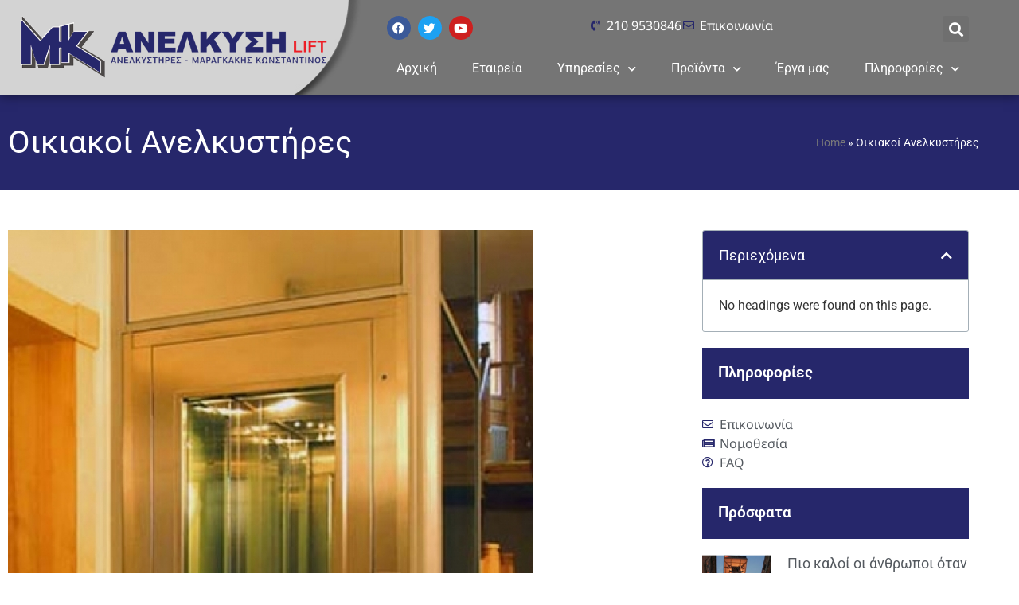

--- FILE ---
content_type: text/html; charset=UTF-8
request_url: https://www.anelkisilift.gr/anelkistires/oikiakoi-anelkystires/
body_size: 15914
content:
<!doctype html>
<html lang="el">
<head>
	<meta charset="UTF-8">
	<meta name="viewport" content="width=device-width, initial-scale=1">
	<link rel="profile" href="https://gmpg.org/xfn/11">
	<meta name='robots' content='index, follow, max-image-preview:large, max-snippet:-1, max-video-preview:-1' />

	<!-- This site is optimized with the Yoast SEO plugin v26.7 - https://yoast.com/wordpress/plugins/seo/ -->
	<title>Οικιακοί Ανελκυστήρες - Ανέλκυση Lifts</title>
	<link rel="canonical" href="https://www.anelkisilift.gr/anelkistires/oikiakoi-anelkystires/" />
	<meta property="og:locale" content="el_GR" />
	<meta property="og:type" content="article" />
	<meta property="og:title" content="Οικιακοί Ανελκυστήρες - Ανέλκυση Lifts" />
	<meta property="og:description" content="Μια άλλη κατηγορία ανελκυστήρων είναι οι οικιακοί ανελκυστήρες, οι οποίοι έχουν κατασκευαστεί για ήδη υπάρχοντα κτήρια στα οποία δεν έχει προβλεφθεί φρεάτιο ανελκυστήρα και χώρος μηχανοστασίου. Είναι κατασκευασμένοι για να εξυπηρετούν από 2 έως 6 άτομα ή έως 450 kgr. ωφέλιμο φορτίο και να διανύουν μια διαδρομή έως και 15 μέτρα, δηλαδή 6 στάσεις. Η [&hellip;]" />
	<meta property="og:url" content="https://www.anelkisilift.gr/anelkistires/oikiakoi-anelkystires/" />
	<meta property="og:site_name" content="Ανέλκυση Lifts" />
	<meta property="article:modified_time" content="2021-04-13T11:51:50+00:00" />
	<meta property="og:image" content="https://www.anelkisilift.gr/wp-content/uploads/2021/04/d0d354668f69293e040aa69de3140c78_XL.jpg" />
	<meta property="og:image:width" content="660" />
	<meta property="og:image:height" content="879" />
	<meta property="og:image:type" content="image/jpeg" />
	<meta name="twitter:card" content="summary_large_image" />
	<meta name="twitter:label1" content="Εκτιμώμενος χρόνος ανάγνωσης" />
	<meta name="twitter:data1" content="1 λεπτό" />
	<script type="application/ld+json" class="yoast-schema-graph">{"@context":"https://schema.org","@graph":[{"@type":"WebPage","@id":"https://www.anelkisilift.gr/anelkistires/oikiakoi-anelkystires/","url":"https://www.anelkisilift.gr/anelkistires/oikiakoi-anelkystires/","name":"Οικιακοί Ανελκυστήρες - Ανέλκυση Lifts","isPartOf":{"@id":"https://www.anelkisilift.gr/#website"},"primaryImageOfPage":{"@id":"https://www.anelkisilift.gr/anelkistires/oikiakoi-anelkystires/#primaryimage"},"image":{"@id":"https://www.anelkisilift.gr/anelkistires/oikiakoi-anelkystires/#primaryimage"},"thumbnailUrl":"https://www.anelkisilift.gr/wp-content/uploads/2021/04/d0d354668f69293e040aa69de3140c78_XL.jpg","datePublished":"2021-04-12T11:26:40+00:00","dateModified":"2021-04-13T11:51:50+00:00","breadcrumb":{"@id":"https://www.anelkisilift.gr/anelkistires/oikiakoi-anelkystires/#breadcrumb"},"inLanguage":"el","potentialAction":[{"@type":"ReadAction","target":["https://www.anelkisilift.gr/anelkistires/oikiakoi-anelkystires/"]}]},{"@type":"ImageObject","inLanguage":"el","@id":"https://www.anelkisilift.gr/anelkistires/oikiakoi-anelkystires/#primaryimage","url":"https://www.anelkisilift.gr/wp-content/uploads/2021/04/d0d354668f69293e040aa69de3140c78_XL.jpg","contentUrl":"https://www.anelkisilift.gr/wp-content/uploads/2021/04/d0d354668f69293e040aa69de3140c78_XL.jpg","width":660,"height":879},{"@type":"BreadcrumbList","@id":"https://www.anelkisilift.gr/anelkistires/oikiakoi-anelkystires/#breadcrumb","itemListElement":[{"@type":"ListItem","position":1,"name":"Home","item":"https://www.anelkisilift.gr/"},{"@type":"ListItem","position":2,"name":"Οικιακοί Ανελκυστήρες"}]},{"@type":"WebSite","@id":"https://www.anelkisilift.gr/#website","url":"https://www.anelkisilift.gr/","name":"Ανέλκυση Lifts","description":"Just another WordPress site","publisher":{"@id":"https://www.anelkisilift.gr/#organization"},"potentialAction":[{"@type":"SearchAction","target":{"@type":"EntryPoint","urlTemplate":"https://www.anelkisilift.gr/?s={search_term_string}"},"query-input":{"@type":"PropertyValueSpecification","valueRequired":true,"valueName":"search_term_string"}}],"inLanguage":"el"},{"@type":"Organization","@id":"https://www.anelkisilift.gr/#organization","name":"Ανέλκυση Lifts","url":"https://www.anelkisilift.gr/","logo":{"@type":"ImageObject","inLanguage":"el","@id":"https://www.anelkisilift.gr/#/schema/logo/image/","url":"https://www.anelkisilift.gr/wp-content/uploads/2021/04/logo.png","contentUrl":"https://www.anelkisilift.gr/wp-content/uploads/2021/04/logo.png","width":666,"height":129,"caption":"Ανέλκυση Lifts"},"image":{"@id":"https://www.anelkisilift.gr/#/schema/logo/image/"}}]}</script>
	<!-- / Yoast SEO plugin. -->


<link rel="alternate" type="application/rss+xml" title="Ροή RSS &raquo; Ανέλκυση Lifts" href="https://www.anelkisilift.gr/feed/" />
<link rel="alternate" title="oEmbed (JSON)" type="application/json+oembed" href="https://www.anelkisilift.gr/wp-json/oembed/1.0/embed?url=https%3A%2F%2Fwww.anelkisilift.gr%2Fanelkistires%2Foikiakoi-anelkystires%2F" />
<link rel="alternate" title="oEmbed (XML)" type="text/xml+oembed" href="https://www.anelkisilift.gr/wp-json/oembed/1.0/embed?url=https%3A%2F%2Fwww.anelkisilift.gr%2Fanelkistires%2Foikiakoi-anelkystires%2F&#038;format=xml" />
<style id='wp-img-auto-sizes-contain-inline-css'>
img:is([sizes=auto i],[sizes^="auto," i]){contain-intrinsic-size:3000px 1500px}
/*# sourceURL=wp-img-auto-sizes-contain-inline-css */
</style>

<style id='wp-emoji-styles-inline-css'>

	img.wp-smiley, img.emoji {
		display: inline !important;
		border: none !important;
		box-shadow: none !important;
		height: 1em !important;
		width: 1em !important;
		margin: 0 0.07em !important;
		vertical-align: -0.1em !important;
		background: none !important;
		padding: 0 !important;
	}
/*# sourceURL=wp-emoji-styles-inline-css */
</style>
<link rel='stylesheet' id='wp-block-library-css' href='https://www.anelkisilift.gr/wp-includes/css/dist/block-library/style.min.css?ver=6.9' media='all' />
<style id='global-styles-inline-css'>
:root{--wp--preset--aspect-ratio--square: 1;--wp--preset--aspect-ratio--4-3: 4/3;--wp--preset--aspect-ratio--3-4: 3/4;--wp--preset--aspect-ratio--3-2: 3/2;--wp--preset--aspect-ratio--2-3: 2/3;--wp--preset--aspect-ratio--16-9: 16/9;--wp--preset--aspect-ratio--9-16: 9/16;--wp--preset--color--black: #000000;--wp--preset--color--cyan-bluish-gray: #abb8c3;--wp--preset--color--white: #ffffff;--wp--preset--color--pale-pink: #f78da7;--wp--preset--color--vivid-red: #cf2e2e;--wp--preset--color--luminous-vivid-orange: #ff6900;--wp--preset--color--luminous-vivid-amber: #fcb900;--wp--preset--color--light-green-cyan: #7bdcb5;--wp--preset--color--vivid-green-cyan: #00d084;--wp--preset--color--pale-cyan-blue: #8ed1fc;--wp--preset--color--vivid-cyan-blue: #0693e3;--wp--preset--color--vivid-purple: #9b51e0;--wp--preset--gradient--vivid-cyan-blue-to-vivid-purple: linear-gradient(135deg,rgb(6,147,227) 0%,rgb(155,81,224) 100%);--wp--preset--gradient--light-green-cyan-to-vivid-green-cyan: linear-gradient(135deg,rgb(122,220,180) 0%,rgb(0,208,130) 100%);--wp--preset--gradient--luminous-vivid-amber-to-luminous-vivid-orange: linear-gradient(135deg,rgb(252,185,0) 0%,rgb(255,105,0) 100%);--wp--preset--gradient--luminous-vivid-orange-to-vivid-red: linear-gradient(135deg,rgb(255,105,0) 0%,rgb(207,46,46) 100%);--wp--preset--gradient--very-light-gray-to-cyan-bluish-gray: linear-gradient(135deg,rgb(238,238,238) 0%,rgb(169,184,195) 100%);--wp--preset--gradient--cool-to-warm-spectrum: linear-gradient(135deg,rgb(74,234,220) 0%,rgb(151,120,209) 20%,rgb(207,42,186) 40%,rgb(238,44,130) 60%,rgb(251,105,98) 80%,rgb(254,248,76) 100%);--wp--preset--gradient--blush-light-purple: linear-gradient(135deg,rgb(255,206,236) 0%,rgb(152,150,240) 100%);--wp--preset--gradient--blush-bordeaux: linear-gradient(135deg,rgb(254,205,165) 0%,rgb(254,45,45) 50%,rgb(107,0,62) 100%);--wp--preset--gradient--luminous-dusk: linear-gradient(135deg,rgb(255,203,112) 0%,rgb(199,81,192) 50%,rgb(65,88,208) 100%);--wp--preset--gradient--pale-ocean: linear-gradient(135deg,rgb(255,245,203) 0%,rgb(182,227,212) 50%,rgb(51,167,181) 100%);--wp--preset--gradient--electric-grass: linear-gradient(135deg,rgb(202,248,128) 0%,rgb(113,206,126) 100%);--wp--preset--gradient--midnight: linear-gradient(135deg,rgb(2,3,129) 0%,rgb(40,116,252) 100%);--wp--preset--font-size--small: 13px;--wp--preset--font-size--medium: 20px;--wp--preset--font-size--large: 36px;--wp--preset--font-size--x-large: 42px;--wp--preset--spacing--20: 0.44rem;--wp--preset--spacing--30: 0.67rem;--wp--preset--spacing--40: 1rem;--wp--preset--spacing--50: 1.5rem;--wp--preset--spacing--60: 2.25rem;--wp--preset--spacing--70: 3.38rem;--wp--preset--spacing--80: 5.06rem;--wp--preset--shadow--natural: 6px 6px 9px rgba(0, 0, 0, 0.2);--wp--preset--shadow--deep: 12px 12px 50px rgba(0, 0, 0, 0.4);--wp--preset--shadow--sharp: 6px 6px 0px rgba(0, 0, 0, 0.2);--wp--preset--shadow--outlined: 6px 6px 0px -3px rgb(255, 255, 255), 6px 6px rgb(0, 0, 0);--wp--preset--shadow--crisp: 6px 6px 0px rgb(0, 0, 0);}:root { --wp--style--global--content-size: 800px;--wp--style--global--wide-size: 1200px; }:where(body) { margin: 0; }.wp-site-blocks > .alignleft { float: left; margin-right: 2em; }.wp-site-blocks > .alignright { float: right; margin-left: 2em; }.wp-site-blocks > .aligncenter { justify-content: center; margin-left: auto; margin-right: auto; }:where(.wp-site-blocks) > * { margin-block-start: 24px; margin-block-end: 0; }:where(.wp-site-blocks) > :first-child { margin-block-start: 0; }:where(.wp-site-blocks) > :last-child { margin-block-end: 0; }:root { --wp--style--block-gap: 24px; }:root :where(.is-layout-flow) > :first-child{margin-block-start: 0;}:root :where(.is-layout-flow) > :last-child{margin-block-end: 0;}:root :where(.is-layout-flow) > *{margin-block-start: 24px;margin-block-end: 0;}:root :where(.is-layout-constrained) > :first-child{margin-block-start: 0;}:root :where(.is-layout-constrained) > :last-child{margin-block-end: 0;}:root :where(.is-layout-constrained) > *{margin-block-start: 24px;margin-block-end: 0;}:root :where(.is-layout-flex){gap: 24px;}:root :where(.is-layout-grid){gap: 24px;}.is-layout-flow > .alignleft{float: left;margin-inline-start: 0;margin-inline-end: 2em;}.is-layout-flow > .alignright{float: right;margin-inline-start: 2em;margin-inline-end: 0;}.is-layout-flow > .aligncenter{margin-left: auto !important;margin-right: auto !important;}.is-layout-constrained > .alignleft{float: left;margin-inline-start: 0;margin-inline-end: 2em;}.is-layout-constrained > .alignright{float: right;margin-inline-start: 2em;margin-inline-end: 0;}.is-layout-constrained > .aligncenter{margin-left: auto !important;margin-right: auto !important;}.is-layout-constrained > :where(:not(.alignleft):not(.alignright):not(.alignfull)){max-width: var(--wp--style--global--content-size);margin-left: auto !important;margin-right: auto !important;}.is-layout-constrained > .alignwide{max-width: var(--wp--style--global--wide-size);}body .is-layout-flex{display: flex;}.is-layout-flex{flex-wrap: wrap;align-items: center;}.is-layout-flex > :is(*, div){margin: 0;}body .is-layout-grid{display: grid;}.is-layout-grid > :is(*, div){margin: 0;}body{padding-top: 0px;padding-right: 0px;padding-bottom: 0px;padding-left: 0px;}a:where(:not(.wp-element-button)){text-decoration: underline;}:root :where(.wp-element-button, .wp-block-button__link){background-color: #32373c;border-width: 0;color: #fff;font-family: inherit;font-size: inherit;font-style: inherit;font-weight: inherit;letter-spacing: inherit;line-height: inherit;padding-top: calc(0.667em + 2px);padding-right: calc(1.333em + 2px);padding-bottom: calc(0.667em + 2px);padding-left: calc(1.333em + 2px);text-decoration: none;text-transform: inherit;}.has-black-color{color: var(--wp--preset--color--black) !important;}.has-cyan-bluish-gray-color{color: var(--wp--preset--color--cyan-bluish-gray) !important;}.has-white-color{color: var(--wp--preset--color--white) !important;}.has-pale-pink-color{color: var(--wp--preset--color--pale-pink) !important;}.has-vivid-red-color{color: var(--wp--preset--color--vivid-red) !important;}.has-luminous-vivid-orange-color{color: var(--wp--preset--color--luminous-vivid-orange) !important;}.has-luminous-vivid-amber-color{color: var(--wp--preset--color--luminous-vivid-amber) !important;}.has-light-green-cyan-color{color: var(--wp--preset--color--light-green-cyan) !important;}.has-vivid-green-cyan-color{color: var(--wp--preset--color--vivid-green-cyan) !important;}.has-pale-cyan-blue-color{color: var(--wp--preset--color--pale-cyan-blue) !important;}.has-vivid-cyan-blue-color{color: var(--wp--preset--color--vivid-cyan-blue) !important;}.has-vivid-purple-color{color: var(--wp--preset--color--vivid-purple) !important;}.has-black-background-color{background-color: var(--wp--preset--color--black) !important;}.has-cyan-bluish-gray-background-color{background-color: var(--wp--preset--color--cyan-bluish-gray) !important;}.has-white-background-color{background-color: var(--wp--preset--color--white) !important;}.has-pale-pink-background-color{background-color: var(--wp--preset--color--pale-pink) !important;}.has-vivid-red-background-color{background-color: var(--wp--preset--color--vivid-red) !important;}.has-luminous-vivid-orange-background-color{background-color: var(--wp--preset--color--luminous-vivid-orange) !important;}.has-luminous-vivid-amber-background-color{background-color: var(--wp--preset--color--luminous-vivid-amber) !important;}.has-light-green-cyan-background-color{background-color: var(--wp--preset--color--light-green-cyan) !important;}.has-vivid-green-cyan-background-color{background-color: var(--wp--preset--color--vivid-green-cyan) !important;}.has-pale-cyan-blue-background-color{background-color: var(--wp--preset--color--pale-cyan-blue) !important;}.has-vivid-cyan-blue-background-color{background-color: var(--wp--preset--color--vivid-cyan-blue) !important;}.has-vivid-purple-background-color{background-color: var(--wp--preset--color--vivid-purple) !important;}.has-black-border-color{border-color: var(--wp--preset--color--black) !important;}.has-cyan-bluish-gray-border-color{border-color: var(--wp--preset--color--cyan-bluish-gray) !important;}.has-white-border-color{border-color: var(--wp--preset--color--white) !important;}.has-pale-pink-border-color{border-color: var(--wp--preset--color--pale-pink) !important;}.has-vivid-red-border-color{border-color: var(--wp--preset--color--vivid-red) !important;}.has-luminous-vivid-orange-border-color{border-color: var(--wp--preset--color--luminous-vivid-orange) !important;}.has-luminous-vivid-amber-border-color{border-color: var(--wp--preset--color--luminous-vivid-amber) !important;}.has-light-green-cyan-border-color{border-color: var(--wp--preset--color--light-green-cyan) !important;}.has-vivid-green-cyan-border-color{border-color: var(--wp--preset--color--vivid-green-cyan) !important;}.has-pale-cyan-blue-border-color{border-color: var(--wp--preset--color--pale-cyan-blue) !important;}.has-vivid-cyan-blue-border-color{border-color: var(--wp--preset--color--vivid-cyan-blue) !important;}.has-vivid-purple-border-color{border-color: var(--wp--preset--color--vivid-purple) !important;}.has-vivid-cyan-blue-to-vivid-purple-gradient-background{background: var(--wp--preset--gradient--vivid-cyan-blue-to-vivid-purple) !important;}.has-light-green-cyan-to-vivid-green-cyan-gradient-background{background: var(--wp--preset--gradient--light-green-cyan-to-vivid-green-cyan) !important;}.has-luminous-vivid-amber-to-luminous-vivid-orange-gradient-background{background: var(--wp--preset--gradient--luminous-vivid-amber-to-luminous-vivid-orange) !important;}.has-luminous-vivid-orange-to-vivid-red-gradient-background{background: var(--wp--preset--gradient--luminous-vivid-orange-to-vivid-red) !important;}.has-very-light-gray-to-cyan-bluish-gray-gradient-background{background: var(--wp--preset--gradient--very-light-gray-to-cyan-bluish-gray) !important;}.has-cool-to-warm-spectrum-gradient-background{background: var(--wp--preset--gradient--cool-to-warm-spectrum) !important;}.has-blush-light-purple-gradient-background{background: var(--wp--preset--gradient--blush-light-purple) !important;}.has-blush-bordeaux-gradient-background{background: var(--wp--preset--gradient--blush-bordeaux) !important;}.has-luminous-dusk-gradient-background{background: var(--wp--preset--gradient--luminous-dusk) !important;}.has-pale-ocean-gradient-background{background: var(--wp--preset--gradient--pale-ocean) !important;}.has-electric-grass-gradient-background{background: var(--wp--preset--gradient--electric-grass) !important;}.has-midnight-gradient-background{background: var(--wp--preset--gradient--midnight) !important;}.has-small-font-size{font-size: var(--wp--preset--font-size--small) !important;}.has-medium-font-size{font-size: var(--wp--preset--font-size--medium) !important;}.has-large-font-size{font-size: var(--wp--preset--font-size--large) !important;}.has-x-large-font-size{font-size: var(--wp--preset--font-size--x-large) !important;}
:root :where(.wp-block-pullquote){font-size: 1.5em;line-height: 1.6;}
/*# sourceURL=global-styles-inline-css */
</style>
<link rel='stylesheet' id='hello-elementor-css' href='https://www.anelkisilift.gr/wp-content/themes/hello-elementor/assets/css/reset.css?ver=3.4.5' media='all' />
<link rel='stylesheet' id='hello-elementor-theme-style-css' href='https://www.anelkisilift.gr/wp-content/themes/hello-elementor/assets/css/theme.css?ver=3.4.5' media='all' />
<link rel='stylesheet' id='hello-elementor-header-footer-css' href='https://www.anelkisilift.gr/wp-content/themes/hello-elementor/assets/css/header-footer.css?ver=3.4.5' media='all' />
<link rel='stylesheet' id='elementor-icons-css' href='https://www.anelkisilift.gr/wp-content/plugins/elementor/assets/lib/eicons/css/elementor-icons.min.css?ver=5.45.0' media='all' />
<link rel='stylesheet' id='elementor-frontend-css' href='https://www.anelkisilift.gr/wp-content/plugins/elementor/assets/css/frontend.min.css?ver=3.34.1' media='all' />
<link rel='stylesheet' id='elementor-post-10-css' href='https://www.anelkisilift.gr/wp-content/uploads/elementor/css/post-10.css?ver=1768702921' media='all' />
<link rel='stylesheet' id='elementor-pro-css' href='https://www.anelkisilift.gr/wp-content/plugins/elementor-pro/assets/css/frontend.min.css?ver=3.7.1' media='all' />
<link rel='stylesheet' id='elementor-post-13-css' href='https://www.anelkisilift.gr/wp-content/uploads/elementor/css/post-13.css?ver=1768702921' media='all' />
<link rel='stylesheet' id='elementor-post-237-css' href='https://www.anelkisilift.gr/wp-content/uploads/elementor/css/post-237.css?ver=1768702921' media='all' />
<link rel='stylesheet' id='elementor-post-196-css' href='https://www.anelkisilift.gr/wp-content/uploads/elementor/css/post-196.css?ver=1768702921' media='all' />
<link rel='stylesheet' id='elementor-gf-local-notosans-css' href='https://www.anelkisilift.gr/wp-content/uploads/elementor/google-fonts/css/notosans.css?ver=1742265577' media='all' />
<link rel='stylesheet' id='elementor-gf-local-opensans-css' href='https://www.anelkisilift.gr/wp-content/uploads/elementor/google-fonts/css/opensans.css?ver=1742265585' media='all' />
<link rel='stylesheet' id='elementor-gf-local-roboto-css' href='https://www.anelkisilift.gr/wp-content/uploads/elementor/google-fonts/css/roboto.css?ver=1742265596' media='all' />
<link rel='stylesheet' id='elementor-icons-shared-0-css' href='https://www.anelkisilift.gr/wp-content/plugins/elementor/assets/lib/font-awesome/css/fontawesome.min.css?ver=5.15.3' media='all' />
<link rel='stylesheet' id='elementor-icons-fa-brands-css' href='https://www.anelkisilift.gr/wp-content/plugins/elementor/assets/lib/font-awesome/css/brands.min.css?ver=5.15.3' media='all' />
<link rel='stylesheet' id='elementor-icons-fa-solid-css' href='https://www.anelkisilift.gr/wp-content/plugins/elementor/assets/lib/font-awesome/css/solid.min.css?ver=5.15.3' media='all' />
<link rel='stylesheet' id='elementor-icons-fa-regular-css' href='https://www.anelkisilift.gr/wp-content/plugins/elementor/assets/lib/font-awesome/css/regular.min.css?ver=5.15.3' media='all' />
<script src="https://www.anelkisilift.gr/wp-includes/js/jquery/jquery.min.js?ver=3.7.1" id="jquery-core-js"></script>
<script src="https://www.anelkisilift.gr/wp-includes/js/jquery/jquery-migrate.min.js?ver=3.4.1" id="jquery-migrate-js"></script>
<link rel="https://api.w.org/" href="https://www.anelkisilift.gr/wp-json/" /><link rel="alternate" title="JSON" type="application/json" href="https://www.anelkisilift.gr/wp-json/wp/v2/anelkistires/148" /><link rel="EditURI" type="application/rsd+xml" title="RSD" href="https://www.anelkisilift.gr/xmlrpc.php?rsd" />
<meta name="generator" content="WordPress 6.9" />
<link rel='shortlink' href='https://www.anelkisilift.gr/?p=148' />
<meta name="generator" content="Elementor 3.34.1; features: additional_custom_breakpoints; settings: css_print_method-external, google_font-enabled, font_display-auto">
			<style>
				.e-con.e-parent:nth-of-type(n+4):not(.e-lazyloaded):not(.e-no-lazyload),
				.e-con.e-parent:nth-of-type(n+4):not(.e-lazyloaded):not(.e-no-lazyload) * {
					background-image: none !important;
				}
				@media screen and (max-height: 1024px) {
					.e-con.e-parent:nth-of-type(n+3):not(.e-lazyloaded):not(.e-no-lazyload),
					.e-con.e-parent:nth-of-type(n+3):not(.e-lazyloaded):not(.e-no-lazyload) * {
						background-image: none !important;
					}
				}
				@media screen and (max-height: 640px) {
					.e-con.e-parent:nth-of-type(n+2):not(.e-lazyloaded):not(.e-no-lazyload),
					.e-con.e-parent:nth-of-type(n+2):not(.e-lazyloaded):not(.e-no-lazyload) * {
						background-image: none !important;
					}
				}
			</style>
						<meta name="theme-color" content="#54595F">
			<link rel="icon" href="https://www.anelkisilift.gr/wp-content/uploads/2021/06/cropped-icon-32x32.jpg" sizes="32x32" />
<link rel="icon" href="https://www.anelkisilift.gr/wp-content/uploads/2021/06/cropped-icon-192x192.jpg" sizes="192x192" />
<link rel="apple-touch-icon" href="https://www.anelkisilift.gr/wp-content/uploads/2021/06/cropped-icon-180x180.jpg" />
<meta name="msapplication-TileImage" content="https://www.anelkisilift.gr/wp-content/uploads/2021/06/cropped-icon-270x270.jpg" />
		<style id="wp-custom-css">
			.e-form__buttons__wrapper__button-next{
	display:none;
}		</style>
		</head>
<body class="wp-singular anelkistires-template-default single single-anelkistires postid-148 wp-custom-logo wp-embed-responsive wp-theme-hello-elementor hello-elementor-default elementor-default elementor-kit-10 elementor-page-196">


<a class="skip-link screen-reader-text" href="#content">Μετάβαση στο περιεχόμενο</a>

		<div data-elementor-type="header" data-elementor-id="13" class="elementor elementor-13 elementor-location-header">
					<div class="elementor-section-wrap">
								<nav class="elementor-section elementor-top-section elementor-element elementor-element-a1b8128 elementor-section-boxed elementor-section-height-default elementor-section-height-default" data-id="a1b8128" data-element_type="section" data-settings="{&quot;background_background&quot;:&quot;classic&quot;,&quot;sticky&quot;:&quot;top&quot;,&quot;sticky_on&quot;:[&quot;desktop&quot;,&quot;tablet&quot;,&quot;mobile&quot;],&quot;sticky_offset&quot;:0,&quot;sticky_effects_offset&quot;:0}">
						<div class="elementor-container elementor-column-gap-default">
					<div class="elementor-column elementor-col-50 elementor-top-column elementor-element elementor-element-a4d5cb0" data-id="a4d5cb0" data-element_type="column">
			<div class="elementor-widget-wrap elementor-element-populated">
						<div class="elementor-element elementor-element-bcc49e8 elementor-widget elementor-widget-theme-site-logo elementor-widget-image" data-id="bcc49e8" data-element_type="widget" data-widget_type="theme-site-logo.default">
				<div class="elementor-widget-container">
																<a href="https://www.anelkisilift.gr">
							<img width="666" height="129" src="https://www.anelkisilift.gr/wp-content/uploads/2021/04/logo.png" class="attachment-large size-large wp-image-17" alt="" srcset="https://www.anelkisilift.gr/wp-content/uploads/2021/04/logo.png 666w, https://www.anelkisilift.gr/wp-content/uploads/2021/04/logo-300x58.png 300w" sizes="(max-width: 666px) 100vw, 666px" />								</a>
															</div>
				</div>
					</div>
		</div>
				<div class="elementor-column elementor-col-50 elementor-top-column elementor-element elementor-element-9e2873e" data-id="9e2873e" data-element_type="column">
			<div class="elementor-widget-wrap elementor-element-populated">
						<section class="elementor-section elementor-inner-section elementor-element elementor-element-1ce955b elementor-hidden-phone elementor-hidden-tablet elementor-section-boxed elementor-section-height-default elementor-section-height-default" data-id="1ce955b" data-element_type="section" data-settings="{&quot;background_background&quot;:&quot;classic&quot;}">
						<div class="elementor-container elementor-column-gap-default">
					<div class="elementor-column elementor-col-33 elementor-inner-column elementor-element elementor-element-2ca11be" data-id="2ca11be" data-element_type="column" data-settings="{&quot;background_background&quot;:&quot;classic&quot;}">
			<div class="elementor-widget-wrap elementor-element-populated">
						<div class="elementor-element elementor-element-9c9662c elementor-shape-circle elementor-hidden-phone e-grid-align-left elementor-grid-0 elementor-widget elementor-widget-social-icons" data-id="9c9662c" data-element_type="widget" data-widget_type="social-icons.default">
				<div class="elementor-widget-container">
							<div class="elementor-social-icons-wrapper elementor-grid" role="list">
							<span class="elementor-grid-item" role="listitem">
					<a class="elementor-icon elementor-social-icon elementor-social-icon-facebook elementor-repeater-item-82d0303" href="https://www.facebook.com/anelkisislift" target="_blank">
						<span class="elementor-screen-only">Facebook</span>
						<i aria-hidden="true" class="fab fa-facebook"></i>					</a>
				</span>
							<span class="elementor-grid-item" role="listitem">
					<a class="elementor-icon elementor-social-icon elementor-social-icon-twitter elementor-repeater-item-6fa6e8e" href="https://twitter.com/anelkisilift" target="_blank">
						<span class="elementor-screen-only">Twitter</span>
						<i aria-hidden="true" class="fab fa-twitter"></i>					</a>
				</span>
							<span class="elementor-grid-item" role="listitem">
					<a class="elementor-icon elementor-social-icon elementor-social-icon-youtube elementor-repeater-item-e6c02c1" href="https://www.youtube.com/channel/UCVb8CZ37oVO3K6YQ6g90EuQ" target="_blank">
						<span class="elementor-screen-only">Youtube</span>
						<i aria-hidden="true" class="fab fa-youtube"></i>					</a>
				</span>
					</div>
						</div>
				</div>
					</div>
		</div>
				<div class="elementor-column elementor-col-33 elementor-inner-column elementor-element elementor-element-eded33b" data-id="eded33b" data-element_type="column">
			<div class="elementor-widget-wrap elementor-element-populated">
						<div class="elementor-element elementor-element-ea124e3 elementor-icon-list--layout-inline elementor-widget-mobile__width-auto elementor-align-center elementor-list-item-link-full_width elementor-widget elementor-widget-icon-list" data-id="ea124e3" data-element_type="widget" data-widget_type="icon-list.default">
				<div class="elementor-widget-container">
							<ul class="elementor-icon-list-items elementor-inline-items">
							<li class="elementor-icon-list-item elementor-inline-item">
											<a href="tel:2109530846">

												<span class="elementor-icon-list-icon">
							<i aria-hidden="true" class="fas fa-phone-volume"></i>						</span>
										<span class="elementor-icon-list-text">210 9530846</span>
											</a>
									</li>
								<li class="elementor-icon-list-item elementor-inline-item">
											<a href="https://www.anelkisilift.gr/contactus/">

												<span class="elementor-icon-list-icon">
							<i aria-hidden="true" class="far fa-envelope"></i>						</span>
										<span class="elementor-icon-list-text">Eπικοινωνία</span>
											</a>
									</li>
						</ul>
						</div>
				</div>
					</div>
		</div>
				<div class="elementor-column elementor-col-33 elementor-inner-column elementor-element elementor-element-7cc8265" data-id="7cc8265" data-element_type="column">
			<div class="elementor-widget-wrap elementor-element-populated">
						<div class="elementor-element elementor-element-d2c43c5 elementor-search-form--skin-full_screen elementor-widget-mobile__width-auto elementor-widget elementor-widget-search-form" data-id="d2c43c5" data-element_type="widget" data-settings="{&quot;skin&quot;:&quot;full_screen&quot;}" data-widget_type="search-form.default">
				<div class="elementor-widget-container">
							<form class="elementor-search-form" role="search" action="https://www.anelkisilift.gr" method="get">
									<div class="elementor-search-form__toggle">
				<i aria-hidden="true" class="fas fa-search"></i>				<span class="elementor-screen-only">Search</span>
			</div>
						<div class="elementor-search-form__container">
								<input placeholder="Search..." class="elementor-search-form__input" type="search" name="s" title="Search" value="">
																<div class="dialog-lightbox-close-button dialog-close-button">
					<i aria-hidden="true" class="eicon-close"></i>					<span class="elementor-screen-only">Close</span>
				</div>
							</div>
		</form>
						</div>
				</div>
					</div>
		</div>
					</div>
		</section>
				<div class="elementor-element elementor-element-ba4ae50 elementor-nav-menu__align-left elementor-nav-menu--stretch elementor-nav-menu--dropdown-tablet elementor-nav-menu__text-align-aside elementor-nav-menu--toggle elementor-nav-menu--burger elementor-widget elementor-widget-nav-menu" data-id="ba4ae50" data-element_type="widget" data-settings="{&quot;full_width&quot;:&quot;stretch&quot;,&quot;submenu_icon&quot;:{&quot;value&quot;:&quot;&lt;i class=\&quot;fas fa-chevron-down\&quot;&gt;&lt;\/i&gt;&quot;,&quot;library&quot;:&quot;fa-solid&quot;},&quot;layout&quot;:&quot;horizontal&quot;,&quot;toggle&quot;:&quot;burger&quot;}" data-widget_type="nav-menu.default">
				<div class="elementor-widget-container">
								<nav migration_allowed="1" migrated="0" role="navigation" class="elementor-nav-menu--main elementor-nav-menu__container elementor-nav-menu--layout-horizontal e--pointer-underline e--animation-slide">
				<ul id="menu-1-ba4ae50" class="elementor-nav-menu"><li class="menu-item menu-item-type-custom menu-item-object-custom menu-item-home menu-item-51"><a href="https://www.anelkisilift.gr" class="elementor-item">Αρχική</a></li>
<li class="menu-item menu-item-type-post_type menu-item-object-page menu-item-52"><a href="https://www.anelkisilift.gr/etaireia/" class="elementor-item">Εταιρεία</a></li>
<li class="menu-item menu-item-type-custom menu-item-object-custom current-menu-ancestor menu-item-has-children menu-item-55"><a href="#" class="elementor-item elementor-item-anchor">Υπηρεσίες</a>
<ul class="sub-menu elementor-nav-menu--dropdown">
	<li class="menu-item menu-item-type-post_type menu-item-object-ypiresies menu-item-62"><a href="https://www.anelkisilift.gr/ypiresies/sintiriseis/" class="elementor-sub-item">Συντηρήσεις Ανελκυστήρων</a></li>
	<li class="menu-item menu-item-type-post_type menu-item-object-ypiresies menu-item-61"><a href="https://www.anelkisilift.gr/ypiresies/eksixronismos/" class="elementor-sub-item">Εκσυγχρονισμός Ανελκυστήρων</a></li>
	<li class="menu-item menu-item-type-post_type menu-item-object-ypiresies menu-item-59"><a href="https://www.anelkisilift.gr/ypiresies/pistopoiisi/" class="elementor-sub-item">Πιστοποίηση Ανελκυστήρων</a></li>
	<li class="menu-item menu-item-type-post_type menu-item-object-ypiresies current-menu-ancestor current-menu-parent menu-item-has-children menu-item-56"><a href="https://www.anelkisilift.gr/ypiresies/egatastasi/" class="elementor-sub-item">Εγκαταστάσεις  Ανελκυστήρων</a>
	<ul class="sub-menu elementor-nav-menu--dropdown">
		<li class="menu-item menu-item-type-post_type menu-item-object-anelkistires menu-item-157"><a href="https://www.anelkisilift.gr/anelkistires/ydravlikoi-anelkystires/" class="elementor-sub-item">Υδραυλικοί Ανελκυστήρες</a></li>
		<li class="menu-item menu-item-type-post_type menu-item-object-ypiresies menu-item-57"><a href="https://www.anelkisilift.gr/ypiresies/eidikeskataskeves/" class="elementor-sub-item">Ειδικές Κατασκευές</a></li>
		<li class="menu-item menu-item-type-post_type menu-item-object-anelkistires menu-item-172"><a href="https://www.anelkisilift.gr/anelkistires/michanikoi-anelkystires/" class="elementor-sub-item">Μηχανικοί Ανελκυστήρες</a></li>
		<li class="menu-item menu-item-type-post_type menu-item-object-anelkistires menu-item-159"><a href="https://www.anelkisilift.gr/anelkistires/anelkystires-aftokiniton/" class="elementor-sub-item">Ανελκυστήρες Αυτοκινήτων</a></li>
		<li class="menu-item menu-item-type-post_type menu-item-object-anelkistires menu-item-174"><a href="https://www.anelkisilift.gr/anelkistires/anelkystires-mikron-fortion/" class="elementor-sub-item">Ανελκυστήρες Μικρών Φορτίων</a></li>
		<li class="menu-item menu-item-type-post_type menu-item-object-anelkistires menu-item-176"><a href="https://www.anelkisilift.gr/anelkistires/anypsotikoi-michanismoi/" class="elementor-sub-item">Ανυψωτικοί Μηχανισμοί</a></li>
		<li class="menu-item menu-item-type-post_type menu-item-object-anelkistires current-menu-item menu-item-161"><a href="https://www.anelkisilift.gr/anelkistires/oikiakoi-anelkystires/" aria-current="page" class="elementor-sub-item elementor-item-active">Οικιακοί Ανελκυστήρες</a></li>
		<li class="menu-item menu-item-type-post_type menu-item-object-anelkistires menu-item-177"><a href="https://www.anelkisilift.gr/anelkistires/anelkystires-grafeion-kai-polyorofon-ktirion/" class="elementor-sub-item">Ανελκυστήρες γραφείων και πολυώροφων κτηρίων</a></li>
	</ul>
</li>
	<li class="menu-item menu-item-type-post_type menu-item-object-ypiresies menu-item-60"><a href="https://www.anelkisilift.gr/ypiresies/meleti/" class="elementor-sub-item">Μελέτη</a></li>
	<li class="menu-item menu-item-type-post_type menu-item-object-ypiresies menu-item-58"><a href="https://www.anelkisilift.gr/ypiresies/antikatastasi/" class="elementor-sub-item">Αντικατάσταση Παλαιών ανελκυστήρων με υδραυλικούς</a></li>
</ul>
</li>
<li class="menu-item menu-item-type-custom menu-item-object-custom menu-item-has-children menu-item-151"><a href="#" class="elementor-item elementor-item-anchor">Προϊόντα</a>
<ul class="sub-menu elementor-nav-menu--dropdown">
	<li class="menu-item menu-item-type-post_type menu-item-object-ylika menu-item-152"><a href="https://www.anelkisilift.gr/ylika/portes/" class="elementor-sub-item">Πόρτες</a></li>
	<li class="menu-item menu-item-type-post_type menu-item-object-ylika menu-item-153"><a href="https://www.anelkisilift.gr/ylika/thalamoi/" class="elementor-sub-item">Θαλάμοι</a></li>
	<li class="menu-item menu-item-type-post_type menu-item-object-ylika menu-item-154"><a href="https://www.anelkisilift.gr/ylika/komviodochoi/" class="elementor-sub-item">Κομβιοδόχοι</a></li>
	<li class="menu-item menu-item-type-post_type menu-item-object-ylika menu-item-155"><a href="https://www.anelkisilift.gr/ylika/pinakes-aftomatismou/" class="elementor-sub-item">Πίνακες Αυτοματισμού</a></li>
	<li class="menu-item menu-item-type-post_type menu-item-object-ylika menu-item-156"><a href="https://www.anelkisilift.gr/ylika/parelkomena-exartimata/" class="elementor-sub-item">Παρελκόμενα Εξαρτήματα</a></li>
</ul>
</li>
<li class="menu-item menu-item-type-post_type menu-item-object-page menu-item-72"><a href="https://www.anelkisilift.gr/erga/" class="elementor-item">Έργα μας</a></li>
<li class="menu-item menu-item-type-custom menu-item-object-custom menu-item-has-children menu-item-64"><a href="#" class="elementor-item elementor-item-anchor">Πληροφορίες</a>
<ul class="sub-menu elementor-nav-menu--dropdown">
	<li class="menu-item menu-item-type-post_type menu-item-object-page menu-item-65"><a href="https://www.anelkisilift.gr/contactus/" class="elementor-sub-item">Επικοινωνία</a></li>
	<li class="menu-item menu-item-type-post_type menu-item-object-page menu-item-71"><a href="https://www.anelkisilift.gr/etairikanea/" class="elementor-sub-item">Εταιρικά Νέα</a></li>
	<li class="menu-item menu-item-type-post_type menu-item-object-page menu-item-69"><a href="https://www.anelkisilift.gr/egiisi/" class="elementor-sub-item">Εγγύηση</a></li>
	<li class="menu-item menu-item-type-post_type menu-item-object-page menu-item-67"><a href="https://www.anelkisilift.gr/nomothesia/" class="elementor-sub-item">Νομοθεσία</a></li>
	<li class="menu-item menu-item-type-post_type menu-item-object-page menu-item-70"><a href="https://www.anelkisilift.gr/katalogoi/" class="elementor-sub-item">Κατάλογοι</a></li>
	<li class="menu-item menu-item-type-post_type menu-item-object-page menu-item-66"><a href="https://www.anelkisilift.gr/faqq/" class="elementor-sub-item">FAQ &#8211; Συχνές Ερωτήσεις</a></li>
	<li class="menu-item menu-item-type-post_type menu-item-object-page menu-item-68"><a href="https://www.anelkisilift.gr/sinergates/" class="elementor-sub-item">Συνεργάτες</a></li>
</ul>
</li>
</ul>			</nav>
					<div class="elementor-menu-toggle" role="button" tabindex="0" aria-label="Menu Toggle" aria-expanded="false">
			<i aria-hidden="true" role="presentation" class="elementor-menu-toggle__icon--open eicon-menu-bar"></i><i aria-hidden="true" role="presentation" class="elementor-menu-toggle__icon--close eicon-close"></i>			<span class="elementor-screen-only">Menu</span>
		</div>
			<nav class="elementor-nav-menu--dropdown elementor-nav-menu__container" role="navigation" aria-hidden="true">
				<ul id="menu-2-ba4ae50" class="elementor-nav-menu"><li class="menu-item menu-item-type-custom menu-item-object-custom menu-item-home menu-item-51"><a href="https://www.anelkisilift.gr" class="elementor-item" tabindex="-1">Αρχική</a></li>
<li class="menu-item menu-item-type-post_type menu-item-object-page menu-item-52"><a href="https://www.anelkisilift.gr/etaireia/" class="elementor-item" tabindex="-1">Εταιρεία</a></li>
<li class="menu-item menu-item-type-custom menu-item-object-custom current-menu-ancestor menu-item-has-children menu-item-55"><a href="#" class="elementor-item elementor-item-anchor" tabindex="-1">Υπηρεσίες</a>
<ul class="sub-menu elementor-nav-menu--dropdown">
	<li class="menu-item menu-item-type-post_type menu-item-object-ypiresies menu-item-62"><a href="https://www.anelkisilift.gr/ypiresies/sintiriseis/" class="elementor-sub-item" tabindex="-1">Συντηρήσεις Ανελκυστήρων</a></li>
	<li class="menu-item menu-item-type-post_type menu-item-object-ypiresies menu-item-61"><a href="https://www.anelkisilift.gr/ypiresies/eksixronismos/" class="elementor-sub-item" tabindex="-1">Εκσυγχρονισμός Ανελκυστήρων</a></li>
	<li class="menu-item menu-item-type-post_type menu-item-object-ypiresies menu-item-59"><a href="https://www.anelkisilift.gr/ypiresies/pistopoiisi/" class="elementor-sub-item" tabindex="-1">Πιστοποίηση Ανελκυστήρων</a></li>
	<li class="menu-item menu-item-type-post_type menu-item-object-ypiresies current-menu-ancestor current-menu-parent menu-item-has-children menu-item-56"><a href="https://www.anelkisilift.gr/ypiresies/egatastasi/" class="elementor-sub-item" tabindex="-1">Εγκαταστάσεις  Ανελκυστήρων</a>
	<ul class="sub-menu elementor-nav-menu--dropdown">
		<li class="menu-item menu-item-type-post_type menu-item-object-anelkistires menu-item-157"><a href="https://www.anelkisilift.gr/anelkistires/ydravlikoi-anelkystires/" class="elementor-sub-item" tabindex="-1">Υδραυλικοί Ανελκυστήρες</a></li>
		<li class="menu-item menu-item-type-post_type menu-item-object-ypiresies menu-item-57"><a href="https://www.anelkisilift.gr/ypiresies/eidikeskataskeves/" class="elementor-sub-item" tabindex="-1">Ειδικές Κατασκευές</a></li>
		<li class="menu-item menu-item-type-post_type menu-item-object-anelkistires menu-item-172"><a href="https://www.anelkisilift.gr/anelkistires/michanikoi-anelkystires/" class="elementor-sub-item" tabindex="-1">Μηχανικοί Ανελκυστήρες</a></li>
		<li class="menu-item menu-item-type-post_type menu-item-object-anelkistires menu-item-159"><a href="https://www.anelkisilift.gr/anelkistires/anelkystires-aftokiniton/" class="elementor-sub-item" tabindex="-1">Ανελκυστήρες Αυτοκινήτων</a></li>
		<li class="menu-item menu-item-type-post_type menu-item-object-anelkistires menu-item-174"><a href="https://www.anelkisilift.gr/anelkistires/anelkystires-mikron-fortion/" class="elementor-sub-item" tabindex="-1">Ανελκυστήρες Μικρών Φορτίων</a></li>
		<li class="menu-item menu-item-type-post_type menu-item-object-anelkistires menu-item-176"><a href="https://www.anelkisilift.gr/anelkistires/anypsotikoi-michanismoi/" class="elementor-sub-item" tabindex="-1">Ανυψωτικοί Μηχανισμοί</a></li>
		<li class="menu-item menu-item-type-post_type menu-item-object-anelkistires current-menu-item menu-item-161"><a href="https://www.anelkisilift.gr/anelkistires/oikiakoi-anelkystires/" aria-current="page" class="elementor-sub-item elementor-item-active" tabindex="-1">Οικιακοί Ανελκυστήρες</a></li>
		<li class="menu-item menu-item-type-post_type menu-item-object-anelkistires menu-item-177"><a href="https://www.anelkisilift.gr/anelkistires/anelkystires-grafeion-kai-polyorofon-ktirion/" class="elementor-sub-item" tabindex="-1">Ανελκυστήρες γραφείων και πολυώροφων κτηρίων</a></li>
	</ul>
</li>
	<li class="menu-item menu-item-type-post_type menu-item-object-ypiresies menu-item-60"><a href="https://www.anelkisilift.gr/ypiresies/meleti/" class="elementor-sub-item" tabindex="-1">Μελέτη</a></li>
	<li class="menu-item menu-item-type-post_type menu-item-object-ypiresies menu-item-58"><a href="https://www.anelkisilift.gr/ypiresies/antikatastasi/" class="elementor-sub-item" tabindex="-1">Αντικατάσταση Παλαιών ανελκυστήρων με υδραυλικούς</a></li>
</ul>
</li>
<li class="menu-item menu-item-type-custom menu-item-object-custom menu-item-has-children menu-item-151"><a href="#" class="elementor-item elementor-item-anchor" tabindex="-1">Προϊόντα</a>
<ul class="sub-menu elementor-nav-menu--dropdown">
	<li class="menu-item menu-item-type-post_type menu-item-object-ylika menu-item-152"><a href="https://www.anelkisilift.gr/ylika/portes/" class="elementor-sub-item" tabindex="-1">Πόρτες</a></li>
	<li class="menu-item menu-item-type-post_type menu-item-object-ylika menu-item-153"><a href="https://www.anelkisilift.gr/ylika/thalamoi/" class="elementor-sub-item" tabindex="-1">Θαλάμοι</a></li>
	<li class="menu-item menu-item-type-post_type menu-item-object-ylika menu-item-154"><a href="https://www.anelkisilift.gr/ylika/komviodochoi/" class="elementor-sub-item" tabindex="-1">Κομβιοδόχοι</a></li>
	<li class="menu-item menu-item-type-post_type menu-item-object-ylika menu-item-155"><a href="https://www.anelkisilift.gr/ylika/pinakes-aftomatismou/" class="elementor-sub-item" tabindex="-1">Πίνακες Αυτοματισμού</a></li>
	<li class="menu-item menu-item-type-post_type menu-item-object-ylika menu-item-156"><a href="https://www.anelkisilift.gr/ylika/parelkomena-exartimata/" class="elementor-sub-item" tabindex="-1">Παρελκόμενα Εξαρτήματα</a></li>
</ul>
</li>
<li class="menu-item menu-item-type-post_type menu-item-object-page menu-item-72"><a href="https://www.anelkisilift.gr/erga/" class="elementor-item" tabindex="-1">Έργα μας</a></li>
<li class="menu-item menu-item-type-custom menu-item-object-custom menu-item-has-children menu-item-64"><a href="#" class="elementor-item elementor-item-anchor" tabindex="-1">Πληροφορίες</a>
<ul class="sub-menu elementor-nav-menu--dropdown">
	<li class="menu-item menu-item-type-post_type menu-item-object-page menu-item-65"><a href="https://www.anelkisilift.gr/contactus/" class="elementor-sub-item" tabindex="-1">Επικοινωνία</a></li>
	<li class="menu-item menu-item-type-post_type menu-item-object-page menu-item-71"><a href="https://www.anelkisilift.gr/etairikanea/" class="elementor-sub-item" tabindex="-1">Εταιρικά Νέα</a></li>
	<li class="menu-item menu-item-type-post_type menu-item-object-page menu-item-69"><a href="https://www.anelkisilift.gr/egiisi/" class="elementor-sub-item" tabindex="-1">Εγγύηση</a></li>
	<li class="menu-item menu-item-type-post_type menu-item-object-page menu-item-67"><a href="https://www.anelkisilift.gr/nomothesia/" class="elementor-sub-item" tabindex="-1">Νομοθεσία</a></li>
	<li class="menu-item menu-item-type-post_type menu-item-object-page menu-item-70"><a href="https://www.anelkisilift.gr/katalogoi/" class="elementor-sub-item" tabindex="-1">Κατάλογοι</a></li>
	<li class="menu-item menu-item-type-post_type menu-item-object-page menu-item-66"><a href="https://www.anelkisilift.gr/faqq/" class="elementor-sub-item" tabindex="-1">FAQ &#8211; Συχνές Ερωτήσεις</a></li>
	<li class="menu-item menu-item-type-post_type menu-item-object-page menu-item-68"><a href="https://www.anelkisilift.gr/sinergates/" class="elementor-sub-item" tabindex="-1">Συνεργάτες</a></li>
</ul>
</li>
</ul>			</nav>
						</div>
				</div>
					</div>
		</div>
					</div>
		</nav>
							</div>
				</div>
				<div data-elementor-type="single-page" data-elementor-id="196" class="elementor elementor-196 elementor-location-single post-148 anelkistires type-anelkistires status-publish has-post-thumbnail hentry">
					<div class="elementor-section-wrap">
								<section class="elementor-section elementor-top-section elementor-element elementor-element-45e69adf elementor-section-height-min-height elementor-section-boxed elementor-section-height-default elementor-section-items-middle" data-id="45e69adf" data-element_type="section" data-settings="{&quot;background_background&quot;:&quot;classic&quot;}">
						<div class="elementor-container elementor-column-gap-default">
					<div class="elementor-column elementor-col-50 elementor-top-column elementor-element elementor-element-656a64e" data-id="656a64e" data-element_type="column">
			<div class="elementor-widget-wrap elementor-element-populated">
						<div class="elementor-element elementor-element-15ac50d7 elementor-widget elementor-widget-theme-post-title elementor-page-title elementor-widget-heading" data-id="15ac50d7" data-element_type="widget" data-widget_type="theme-post-title.default">
				<div class="elementor-widget-container">
					<h1 class="elementor-heading-title elementor-size-default">Οικιακοί Ανελκυστήρες</h1>				</div>
				</div>
					</div>
		</div>
				<div class="elementor-column elementor-col-50 elementor-top-column elementor-element elementor-element-2b39c0d7" data-id="2b39c0d7" data-element_type="column">
			<div class="elementor-widget-wrap elementor-element-populated">
						<div class="elementor-element elementor-element-67d8d785 elementor-align-right elementor-widget elementor-widget-breadcrumbs" data-id="67d8d785" data-element_type="widget" data-widget_type="breadcrumbs.default">
				<div class="elementor-widget-container">
					<p id="breadcrumbs"><span><span><a href="https://www.anelkisilift.gr/">Home</a></span> &raquo; <span class="breadcrumb_last" aria-current="page">Οικιακοί Ανελκυστήρες</span></span></p>				</div>
				</div>
					</div>
		</div>
					</div>
		</section>
				<section class="elementor-section elementor-top-section elementor-element elementor-element-797a4c66 elementor-section-boxed elementor-section-height-default elementor-section-height-default" data-id="797a4c66" data-element_type="section">
						<div class="elementor-container elementor-column-gap-default">
					<div class="elementor-column elementor-col-66 elementor-top-column elementor-element elementor-element-4d85522a" data-id="4d85522a" data-element_type="column" data-settings="{&quot;background_background&quot;:&quot;classic&quot;}">
			<div class="elementor-widget-wrap elementor-element-populated">
						<div class="elementor-element elementor-element-7fcb248 elementor-widget elementor-widget-theme-post-featured-image elementor-widget-image" data-id="7fcb248" data-element_type="widget" data-widget_type="theme-post-featured-image.default">
				<div class="elementor-widget-container">
															<img width="660" height="879" src="https://www.anelkisilift.gr/wp-content/uploads/2021/04/d0d354668f69293e040aa69de3140c78_XL.jpg" class="attachment-large size-large wp-image-211" alt="" srcset="https://www.anelkisilift.gr/wp-content/uploads/2021/04/d0d354668f69293e040aa69de3140c78_XL.jpg 660w, https://www.anelkisilift.gr/wp-content/uploads/2021/04/d0d354668f69293e040aa69de3140c78_XL-225x300.jpg 225w" sizes="(max-width: 660px) 100vw, 660px" />															</div>
				</div>
				<div class="elementor-element elementor-element-397aa762 elementor-widget elementor-widget-theme-post-content" data-id="397aa762" data-element_type="widget" data-widget_type="theme-post-content.default">
				<div class="elementor-widget-container">
					<p>Μια άλλη κατηγορία ανελκυστήρων είναι οι οικιακοί ανελκυστήρες, οι οποίοι έχουν κατασκευαστεί για ήδη υπάρχοντα κτήρια στα οποία δεν έχει προβλεφθεί φρεάτιο ανελκυστήρα και χώρος μηχανοστασίου. Είναι κατασκευασμένοι για να εξυπηρετούν από 2 έως 6 άτομα ή έως 450 kgr. ωφέλιμο φορτίο και να διανύουν μια διαδρομή έως και 15 μέτρα, δηλαδή 6 στάσεις.</p>
<p>Η ταχύτητα του είναι έως και 0,52m/sec και θέλουν πολύ μικρό βάθος πυθμένα και πολύ μικρό ύψος τελευταίου ορόφου, πράγμα που τους καθιστά πολύ ευέλικτους στο χώρο που χρειάζεται για την τοποθέτηση τους. Τα κτήρια για τα οποία προορίζονται οι ανελκυστήρες αυτοί είναι συνήθως μονοκατοικίες ή πολυκατοικίες μέτριου ύψους. Οι ανελκυστήρες αυτοί παρέχονται με ήδη προκατασκευασμένο φρεάτιο και μηχανοστάσιο (ή και χωρίς αυτά). Έτσι ώστε να είναι τρομερά εύκολη, απλή και γρήγορη η εγκατάσταση τους στο χώρο του κτιρίου. Το φρεάτιο μπορεί να επενδυθεί με τζάμι, ανοξείδωτη λαμαρίνα ή πλαστικοποιημένη λαμαρίνα. Σε περίπτωση που λόγω ιδιαίτερης μορφής χώρου δεν μπορεί να τοποθετηθεί προκατασκευασμένο φρεάτιο η εταιρία μας αναλαμβάνει την επί τόπου κατασκευή μεταλλικού φρεατίου από κυλοδοκούς κατάλληλης διαστάσεως τοποθετώντας τους με τον κατάλληλο τρόπο έτσι ώστε να εξοικονομούμε τον μεγαλύτερο δυνατό χώρο αλλά και την μεγαλύτερη δυνατή αντοχή τους. Οι μηχανικοί και το προσωπικό της εταιρίας μας έχει μεγάλη πείρα στην μελέτη εφαρμογή και εγκατάσταση ιδιαίτερων φρεατίων και ανελκυστήρων όπου το τελικό προϊόν είναι πραγματικά άξιο λόγου και διαφήμισης μας.</p>
				</div>
				</div>
					</div>
		</div>
				<div class="elementor-column elementor-col-33 elementor-top-column elementor-element elementor-element-5a4e296c" data-id="5a4e296c" data-element_type="column">
			<div class="elementor-widget-wrap elementor-element-populated">
						<div class="elementor-element elementor-element-127b746 elementor-toc--minimized-on-tablet elementor-widget elementor-widget-table-of-contents" data-id="127b746" data-element_type="widget" data-settings="{&quot;headings_by_tags&quot;:[&quot;h2&quot;,&quot;h3&quot;],&quot;exclude_headings_by_selector&quot;:[],&quot;marker_view&quot;:&quot;numbers&quot;,&quot;minimize_box&quot;:&quot;yes&quot;,&quot;minimized_on&quot;:&quot;tablet&quot;,&quot;hierarchical_view&quot;:&quot;yes&quot;,&quot;min_height&quot;:{&quot;unit&quot;:&quot;px&quot;,&quot;size&quot;:&quot;&quot;,&quot;sizes&quot;:[]},&quot;min_height_tablet&quot;:{&quot;unit&quot;:&quot;px&quot;,&quot;size&quot;:&quot;&quot;,&quot;sizes&quot;:[]},&quot;min_height_mobile&quot;:{&quot;unit&quot;:&quot;px&quot;,&quot;size&quot;:&quot;&quot;,&quot;sizes&quot;:[]}}" data-widget_type="table-of-contents.default">
				<div class="elementor-widget-container">
							<div class="elementor-toc__header">
			<h4 class="elementor-toc__header-title">
				Περιεχόμενα			</h4>
							<div class="elementor-toc__toggle-button elementor-toc__toggle-button--expand"><i class="fas fa-chevron-down"></i></div>
				<div class="elementor-toc__toggle-button elementor-toc__toggle-button--collapse"><i class="fas fa-chevron-up"></i></div>
					</div>
		<div class="elementor-toc__body">
			<div class="elementor-toc__spinner-container">
				<i class="elementor-toc__spinner eicon-animation-spin eicon-loading" aria-hidden="true"></i>			</div>
		</div>
						</div>
				</div>
				<div class="elementor-element elementor-element-0bdbee2 elementor-widget elementor-widget-heading" data-id="0bdbee2" data-element_type="widget" data-widget_type="heading.default">
				<div class="elementor-widget-container">
					<span class="elementor-heading-title elementor-size-default">Πληροφορίες</span>				</div>
				</div>
				<div class="elementor-element elementor-element-38eadcd elementor-icon-list--layout-traditional elementor-list-item-link-full_width elementor-widget elementor-widget-icon-list" data-id="38eadcd" data-element_type="widget" data-widget_type="icon-list.default">
				<div class="elementor-widget-container">
							<ul class="elementor-icon-list-items">
							<li class="elementor-icon-list-item">
											<a href="https://www.anelkisilift.gr/contactus/">

												<span class="elementor-icon-list-icon">
							<i aria-hidden="true" class="far fa-envelope"></i>						</span>
										<span class="elementor-icon-list-text">Επικοινωνία</span>
											</a>
									</li>
								<li class="elementor-icon-list-item">
											<a href="https://www.anelkisilift.gr/nomothesia/">

												<span class="elementor-icon-list-icon">
							<i aria-hidden="true" class="fas fa-newspaper"></i>						</span>
										<span class="elementor-icon-list-text">Νομοθεσία</span>
											</a>
									</li>
								<li class="elementor-icon-list-item">
											<span class="elementor-icon-list-icon">
							<i aria-hidden="true" class="far fa-question-circle"></i>						</span>
										<span class="elementor-icon-list-text">FAQ</span>
									</li>
						</ul>
						</div>
				</div>
				<div class="elementor-element elementor-element-7d35816 elementor-widget elementor-widget-heading" data-id="7d35816" data-element_type="widget" data-widget_type="heading.default">
				<div class="elementor-widget-container">
					<span class="elementor-heading-title elementor-size-default">Πρόσφατα</span>				</div>
				</div>
				<div class="elementor-element elementor-element-db39f79 elementor-grid-1 elementor-posts--thumbnail-left elementor-grid-tablet-1 elementor-grid-mobile-1 elementor-widget elementor-widget-posts" data-id="db39f79" data-element_type="widget" data-settings="{&quot;classic_columns&quot;:&quot;1&quot;,&quot;classic_columns_tablet&quot;:&quot;1&quot;,&quot;classic_columns_mobile&quot;:&quot;1&quot;,&quot;classic_row_gap&quot;:{&quot;unit&quot;:&quot;px&quot;,&quot;size&quot;:35,&quot;sizes&quot;:[]},&quot;classic_row_gap_tablet&quot;:{&quot;unit&quot;:&quot;px&quot;,&quot;size&quot;:&quot;&quot;,&quot;sizes&quot;:[]},&quot;classic_row_gap_mobile&quot;:{&quot;unit&quot;:&quot;px&quot;,&quot;size&quot;:&quot;&quot;,&quot;sizes&quot;:[]}}" data-widget_type="posts.classic">
				<div class="elementor-widget-container">
							<div class="elementor-posts-container elementor-posts elementor-posts--skin-classic elementor-grid">
				<article class="elementor-post elementor-grid-item post-422 post type-post status-publish format-standard has-post-thumbnail hentry category-uncategorized">
				<a class="elementor-post__thumbnail__link" href="https://www.anelkisilift.gr/2021/04/19/pio-kaloi-oi-anthropoi-otan-vriskontai-psila/" >
			<div class="elementor-post__thumbnail"><img width="300" height="176" src="https://www.anelkisilift.gr/wp-content/uploads/2021/04/2a14beb1aee2d71c6fecb12f25c690f7_XL-300x176.jpg" class="attachment-medium size-medium wp-image-423" alt="" /></div>
		</a>
				<div class="elementor-post__text">
				<h4 class="elementor-post__title">
			<a href="https://www.anelkisilift.gr/2021/04/19/pio-kaloi-oi-anthropoi-otan-vriskontai-psila/" >
				Πιο καλοί οι άνθρωποι όταν βρίσκονται ψηλά			</a>
		</h4>
				<div class="elementor-post__meta-data">
					<span class="elementor-post-date">
			19 Απριλίου, 2021		</span>
				</div>
				<div class="elementor-post__excerpt">
			<p>Οι επιστήμονες διαπίστωσαν ότι υπάρχει μια περίεργη και απρόσμενη σχέση</p>
		</div>
		
		<a class="elementor-post__read-more" href="https://www.anelkisilift.gr/2021/04/19/pio-kaloi-oi-anthropoi-otan-vriskontai-psila/" >
			Διαβάστε Περισσότερα		</a>

				</div>
				</article>
				<article class="elementor-post elementor-grid-item post-419 post type-post status-publish format-standard has-post-thumbnail hentry category-uncategorized">
				<a class="elementor-post__thumbnail__link" href="https://www.anelkisilift.gr/2021/04/19/giati-ta-asanser-echoun-kathreptes/" >
			<div class="elementor-post__thumbnail"><img width="300" height="176" src="https://www.anelkisilift.gr/wp-content/uploads/2021/04/0d0c19531d6e29f793ed165732978408_XL-300x176.jpg" class="attachment-medium size-medium wp-image-420" alt="" /></div>
		</a>
				<div class="elementor-post__text">
				<h4 class="elementor-post__title">
			<a href="https://www.anelkisilift.gr/2021/04/19/giati-ta-asanser-echoun-kathreptes/" >
				Γιατί τα ασανσέρ έχουν καθρέπτες;			</a>
		</h4>
				<div class="elementor-post__meta-data">
					<span class="elementor-post-date">
			19 Απριλίου, 2021		</span>
				</div>
				<div class="elementor-post__excerpt">
			<p>Εμείς ψάξαμε και βρήκαμε τις πιο πιθανές εξηγήσεις&#8230;Έχετε ποτέ αναρωτηθεί</p>
		</div>
		
		<a class="elementor-post__read-more" href="https://www.anelkisilift.gr/2021/04/19/giati-ta-asanser-echoun-kathreptes/" >
			Διαβάστε Περισσότερα		</a>

				</div>
				</article>
				<article class="elementor-post elementor-grid-item post-415 post type-post status-publish format-standard has-post-thumbnail hentry category-uncategorized">
				<a class="elementor-post__thumbnail__link" href="https://www.anelkisilift.gr/2021/04/19/giati-sto-asanser-koitame-tin-orofi-i-to-patoma/" >
			<div class="elementor-post__thumbnail"><img width="300" height="176" src="https://www.anelkisilift.gr/wp-content/uploads/2021/04/ffb67c0cbdf3cc4dd2a13b69ce367cd4_XL-300x176.jpg" class="attachment-medium size-medium wp-image-417" alt="" /></div>
		</a>
				<div class="elementor-post__text">
				<h4 class="elementor-post__title">
			<a href="https://www.anelkisilift.gr/2021/04/19/giati-sto-asanser-koitame-tin-orofi-i-to-patoma/" >
				Γιατί στο ασανσέρ κοιτάμε την οροφή ή το πάτωμα;			</a>
		</h4>
				<div class="elementor-post__meta-data">
					<span class="elementor-post-date">
			19 Απριλίου, 2021		</span>
				</div>
				<div class="elementor-post__excerpt">
			<p>Όλοι μας όταν μπαίνουμε μέσα σε ένα ασανσέρ και έχει</p>
		</div>
		
		<a class="elementor-post__read-more" href="https://www.anelkisilift.gr/2021/04/19/giati-sto-asanser-koitame-tin-orofi-i-to-patoma/" >
			Διαβάστε Περισσότερα		</a>

				</div>
				</article>
				</div>


		
						</div>
				</div>
					</div>
		</div>
					</div>
		</section>
							</div>
				</div>
				<div data-elementor-type="footer" data-elementor-id="237" class="elementor elementor-237 elementor-location-footer">
					<div class="elementor-section-wrap">
								<section class="elementor-section elementor-top-section elementor-element elementor-element-62db602 elementor-section-boxed elementor-section-height-default elementor-section-height-default" data-id="62db602" data-element_type="section" data-settings="{&quot;background_background&quot;:&quot;classic&quot;}">
						<div class="elementor-container elementor-column-gap-default">
					<div class="elementor-column elementor-col-20 elementor-top-column elementor-element elementor-element-c80b314" data-id="c80b314" data-element_type="column">
			<div class="elementor-widget-wrap">
							</div>
		</div>
				<div class="elementor-column elementor-col-20 elementor-top-column elementor-element elementor-element-5f9f30e" data-id="5f9f30e" data-element_type="column">
			<div class="elementor-widget-wrap elementor-element-populated">
						<div class="elementor-element elementor-element-8361fbc elementor-widget elementor-widget-heading" data-id="8361fbc" data-element_type="widget" data-widget_type="heading.default">
				<div class="elementor-widget-container">
					<h2 class="elementor-heading-title elementor-size-default">πληροφορίες</h2>				</div>
				</div>
				<div class="elementor-element elementor-element-b881697 elementor-icon-list--layout-traditional elementor-list-item-link-full_width elementor-widget elementor-widget-icon-list" data-id="b881697" data-element_type="widget" data-widget_type="icon-list.default">
				<div class="elementor-widget-container">
							<ul class="elementor-icon-list-items">
							<li class="elementor-icon-list-item">
											<a href="https://www.anelkisilift.gr/etairikanea/">

												<span class="elementor-icon-list-icon">
							<i aria-hidden="true" class="far fa-newspaper"></i>						</span>
										<span class="elementor-icon-list-text">Eταρικά Νέα</span>
											</a>
									</li>
								<li class="elementor-icon-list-item">
											<a href="https://www.anelkisilift.gr/contactus/">

												<span class="elementor-icon-list-icon">
							<i aria-hidden="true" class="fas fa-envelope-open-text"></i>						</span>
										<span class="elementor-icon-list-text">Επικοινωνία</span>
											</a>
									</li>
								<li class="elementor-icon-list-item">
											<a href="https://www.anelkisilift.gr/faqq/">

												<span class="elementor-icon-list-icon">
							<i aria-hidden="true" class="fas fa-question"></i>						</span>
										<span class="elementor-icon-list-text">FAQ</span>
											</a>
									</li>
						</ul>
						</div>
				</div>
					</div>
		</div>
				<div class="elementor-column elementor-col-20 elementor-top-column elementor-element elementor-element-d770e5d" data-id="d770e5d" data-element_type="column">
			<div class="elementor-widget-wrap elementor-element-populated">
						<div class="elementor-element elementor-element-19be1a3 elementor-widget elementor-widget-heading" data-id="19be1a3" data-element_type="widget" data-widget_type="heading.default">
				<div class="elementor-widget-container">
					<h2 class="elementor-heading-title elementor-size-default">Επικοινωνία</h2>				</div>
				</div>
				<div class="elementor-element elementor-element-2560157 elementor-icon-list--layout-traditional elementor-list-item-link-full_width elementor-widget elementor-widget-icon-list" data-id="2560157" data-element_type="widget" data-widget_type="icon-list.default">
				<div class="elementor-widget-container">
							<ul class="elementor-icon-list-items">
							<li class="elementor-icon-list-item">
											<span class="elementor-icon-list-icon">
							<i aria-hidden="true" class="far fa-map"></i>						</span>
										<span class="elementor-icon-list-text">Ατθίδων 70, Καλλιθέα</span>
									</li>
								<li class="elementor-icon-list-item">
											<span class="elementor-icon-list-icon">
							<i aria-hidden="true" class="fas fa-phone-volume"></i>						</span>
										<span class="elementor-icon-list-text">210 9530846</span>
									</li>
								<li class="elementor-icon-list-item">
											<span class="elementor-icon-list-icon">
							<i aria-hidden="true" class="fas fa-mail-bulk"></i>						</span>
										<span class="elementor-icon-list-text">info@anelkisilift.gr</span>
									</li>
						</ul>
						</div>
				</div>
					</div>
		</div>
				<div class="elementor-column elementor-col-20 elementor-top-column elementor-element elementor-element-62270dd" data-id="62270dd" data-element_type="column">
			<div class="elementor-widget-wrap elementor-element-populated">
						<div class="elementor-element elementor-element-a17f423 elementor-shape-rounded elementor-grid-0 e-grid-align-center elementor-widget elementor-widget-social-icons" data-id="a17f423" data-element_type="widget" data-widget_type="social-icons.default">
				<div class="elementor-widget-container">
							<div class="elementor-social-icons-wrapper elementor-grid" role="list">
							<span class="elementor-grid-item" role="listitem">
					<a class="elementor-icon elementor-social-icon elementor-social-icon-facebook elementor-repeater-item-456e88e" href="https://www.facebook.com/anelkisislift" target="_blank">
						<span class="elementor-screen-only">Facebook</span>
						<i aria-hidden="true" class="fab fa-facebook"></i>					</a>
				</span>
							<span class="elementor-grid-item" role="listitem">
					<a class="elementor-icon elementor-social-icon elementor-social-icon-twitter elementor-repeater-item-790aa73" href="https://twitter.com/anelkisilift" target="_blank">
						<span class="elementor-screen-only">Twitter</span>
						<i aria-hidden="true" class="fab fa-twitter"></i>					</a>
				</span>
							<span class="elementor-grid-item" role="listitem">
					<a class="elementor-icon elementor-social-icon elementor-social-icon-youtube elementor-repeater-item-cc0979e" href="https://www.youtube.com/channel/UCVb8CZ37oVO3K6YQ6g90EuQ" target="_blank">
						<span class="elementor-screen-only">Youtube</span>
						<i aria-hidden="true" class="fab fa-youtube"></i>					</a>
				</span>
					</div>
						</div>
				</div>
					</div>
		</div>
				<div class="elementor-column elementor-col-20 elementor-top-column elementor-element elementor-element-96fceed" data-id="96fceed" data-element_type="column">
			<div class="elementor-widget-wrap elementor-element-populated">
						<div class="elementor-element elementor-element-d5382fa elementor-widget elementor-widget-spacer" data-id="d5382fa" data-element_type="widget" data-widget_type="spacer.default">
				<div class="elementor-widget-container">
							<div class="elementor-spacer">
			<div class="elementor-spacer-inner"></div>
		</div>
						</div>
				</div>
					</div>
		</div>
					</div>
		</section>
				<section class="elementor-section elementor-top-section elementor-element elementor-element-1a92861 elementor-section-boxed elementor-section-height-default elementor-section-height-default" data-id="1a92861" data-element_type="section" data-settings="{&quot;background_background&quot;:&quot;classic&quot;}">
						<div class="elementor-container elementor-column-gap-default">
					<div class="elementor-column elementor-col-50 elementor-top-column elementor-element elementor-element-1da86a5" data-id="1da86a5" data-element_type="column">
			<div class="elementor-widget-wrap elementor-element-populated">
						<div class="elementor-element elementor-element-ef149b2 elementor-widget elementor-widget-text-editor" data-id="ef149b2" data-element_type="widget" data-widget_type="text-editor.default">
				<div class="elementor-widget-container">
									<p>© Copyright &#8211; All rights reserved</p>								</div>
				</div>
					</div>
		</div>
				<div class="elementor-column elementor-col-50 elementor-top-column elementor-element elementor-element-b70d696" data-id="b70d696" data-element_type="column">
			<div class="elementor-widget-wrap elementor-element-populated">
						<div class="elementor-element elementor-element-464bc79 elementor-widget elementor-widget-text-editor" data-id="464bc79" data-element_type="widget" data-widget_type="text-editor.default">
				<div class="elementor-widget-container">
									<p>website by  <a href="https://www.datasolution.gr">Data Solution</a></p>								</div>
				</div>
					</div>
		</div>
					</div>
		</section>
							</div>
				</div>
		
<script type="speculationrules">
{"prefetch":[{"source":"document","where":{"and":[{"href_matches":"/*"},{"not":{"href_matches":["/wp-*.php","/wp-admin/*","/wp-content/uploads/*","/wp-content/*","/wp-content/plugins/*","/wp-content/themes/hello-elementor/*","/*\\?(.+)"]}},{"not":{"selector_matches":"a[rel~=\"nofollow\"]"}},{"not":{"selector_matches":".no-prefetch, .no-prefetch a"}}]},"eagerness":"conservative"}]}
</script>
			<script>
				const lazyloadRunObserver = () => {
					const lazyloadBackgrounds = document.querySelectorAll( `.e-con.e-parent:not(.e-lazyloaded)` );
					const lazyloadBackgroundObserver = new IntersectionObserver( ( entries ) => {
						entries.forEach( ( entry ) => {
							if ( entry.isIntersecting ) {
								let lazyloadBackground = entry.target;
								if( lazyloadBackground ) {
									lazyloadBackground.classList.add( 'e-lazyloaded' );
								}
								lazyloadBackgroundObserver.unobserve( entry.target );
							}
						});
					}, { rootMargin: '200px 0px 200px 0px' } );
					lazyloadBackgrounds.forEach( ( lazyloadBackground ) => {
						lazyloadBackgroundObserver.observe( lazyloadBackground );
					} );
				};
				const events = [
					'DOMContentLoaded',
					'elementor/lazyload/observe',
				];
				events.forEach( ( event ) => {
					document.addEventListener( event, lazyloadRunObserver );
				} );
			</script>
			<link rel='stylesheet' id='widget-image-css' href='https://www.anelkisilift.gr/wp-content/plugins/elementor/assets/css/widget-image.min.css?ver=3.34.1' media='all' />
<link rel='stylesheet' id='widget-social-icons-css' href='https://www.anelkisilift.gr/wp-content/plugins/elementor/assets/css/widget-social-icons.min.css?ver=3.34.1' media='all' />
<link rel='stylesheet' id='e-apple-webkit-css' href='https://www.anelkisilift.gr/wp-content/plugins/elementor/assets/css/conditionals/apple-webkit.min.css?ver=3.34.1' media='all' />
<link rel='stylesheet' id='widget-icon-list-css' href='https://www.anelkisilift.gr/wp-content/plugins/elementor/assets/css/widget-icon-list.min.css?ver=3.34.1' media='all' />
<link rel='stylesheet' id='widget-heading-css' href='https://www.anelkisilift.gr/wp-content/plugins/elementor/assets/css/widget-heading.min.css?ver=3.34.1' media='all' />
<link rel='stylesheet' id='widget-spacer-css' href='https://www.anelkisilift.gr/wp-content/plugins/elementor/assets/css/widget-spacer.min.css?ver=3.34.1' media='all' />
<script src="https://www.anelkisilift.gr/wp-content/plugins/dynamicconditions/Public/js/dynamic-conditions-public.js?ver=1.7.5" id="dynamic-conditions-js"></script>
<script src="https://www.anelkisilift.gr/wp-content/plugins/elementor/assets/js/webpack.runtime.min.js?ver=3.34.1" id="elementor-webpack-runtime-js"></script>
<script src="https://www.anelkisilift.gr/wp-content/plugins/elementor/assets/js/frontend-modules.min.js?ver=3.34.1" id="elementor-frontend-modules-js"></script>
<script src="https://www.anelkisilift.gr/wp-includes/js/jquery/ui/core.min.js?ver=1.13.3" id="jquery-ui-core-js"></script>
<script id="elementor-frontend-js-before">
var elementorFrontendConfig = {"environmentMode":{"edit":false,"wpPreview":false,"isScriptDebug":false},"i18n":{"shareOnFacebook":"M\u03bf\u03b9\u03c1\u03b1\u03c3\u03c4\u03b5\u03af\u03c4\u03b5 \u03c3\u03c4\u03bf Facebook","shareOnTwitter":"\u039c\u03bf\u03b9\u03c1\u03b1\u03c3\u03c4\u03b5\u03af\u03c4\u03b5 \u03c3\u03c4\u03bf Twitter","pinIt":"\u039a\u03b1\u03c1\u03c6\u03af\u03c4\u03c3\u03c9\u03bc\u03b1","download":"\u039b\u03ae\u03c8\u03b7","downloadImage":"\u039a\u03b1\u03c4\u03ad\u03b2\u03b1\u03c3\u03bc\u03b1 \u03b5\u03b9\u03ba\u03cc\u03bd\u03b1\u03c2","fullscreen":"\u03a0\u03bb\u03ae\u03c1\u03b7\u03c2 \u03bf\u03b8\u03cc\u03bd\u03b7","zoom":"\u039c\u03b5\u03b3\u03ad\u03bd\u03b8\u03c5\u03bd\u03c3\u03b7","share":"\u039a\u03bf\u03b9\u03bd\u03ae \u03c7\u03c1\u03ae\u03c3\u03b7","playVideo":"\u0391\u03bd\u03b1\u03c0\u03b1\u03c1\u03b1\u03b3\u03c9\u03b3\u03ae \u0392\u03af\u03bd\u03c4\u03b5\u03bf","previous":"\u03a0\u03c1\u03bf\u03b7\u03b3\u03bf\u03cd\u03bc\u03b5\u03bd\u03bf","next":"\u0395\u03c0\u03cc\u03bc\u03b5\u03bd\u03bf","close":"\u039a\u03bb\u03b5\u03af\u03c3\u03b9\u03bc\u03bf","a11yCarouselPrevSlideMessage":"Previous slide","a11yCarouselNextSlideMessage":"Next slide","a11yCarouselFirstSlideMessage":"This is the first slide","a11yCarouselLastSlideMessage":"This is the last slide","a11yCarouselPaginationBulletMessage":"Go to slide"},"is_rtl":false,"breakpoints":{"xs":0,"sm":480,"md":768,"lg":1025,"xl":1440,"xxl":1600},"responsive":{"breakpoints":{"mobile":{"label":"\u039a\u03b1\u03c4\u03b1\u03ba\u03cc\u03c1\u03c5\u03c6\u03b7 \u039a\u03b9\u03bd\u03b7\u03c4\u03ae \u03a3\u03c5\u03c3\u03ba\u03b5\u03c5\u03ae","value":767,"default_value":767,"direction":"max","is_enabled":true},"mobile_extra":{"label":"\u039f\u03c1\u03b9\u03b6\u03cc\u03bd\u03c4\u03b9\u03b1 \u039a\u03b9\u03bd\u03b7\u03c4\u03ae \u03a3\u03c5\u03c3\u03ba\u03b5\u03c5\u03ae","value":880,"default_value":880,"direction":"max","is_enabled":false},"tablet":{"label":"Tablet Portrait","value":1024,"default_value":1024,"direction":"max","is_enabled":true},"tablet_extra":{"label":"Tablet Landscape","value":1200,"default_value":1200,"direction":"max","is_enabled":false},"laptop":{"label":"\u03a6\u03bf\u03c1\u03b7\u03c4\u03cc\u03c2 \u03c5\u03c0\u03bf\u03bb\u03bf\u03b3\u03b9\u03c3\u03c4\u03ae\u03c2","value":1366,"default_value":1366,"direction":"max","is_enabled":false},"widescreen":{"label":"Widescreen","value":2400,"default_value":2400,"direction":"min","is_enabled":false}},"hasCustomBreakpoints":false},"version":"3.34.1","is_static":false,"experimentalFeatures":{"additional_custom_breakpoints":true,"theme_builder_v2":true,"landing-pages":true,"home_screen":true,"global_classes_should_enforce_capabilities":true,"e_variables":true,"cloud-library":true,"e_opt_in_v4_page":true,"e_interactions":true,"import-export-customization":true,"page-transitions":true,"notes":true,"form-submissions":true,"e_scroll_snap":true},"urls":{"assets":"https:\/\/www.anelkisilift.gr\/wp-content\/plugins\/elementor\/assets\/","ajaxurl":"https:\/\/www.anelkisilift.gr\/wp-admin\/admin-ajax.php","uploadUrl":"https:\/\/www.anelkisilift.gr\/wp-content\/uploads"},"nonces":{"floatingButtonsClickTracking":"f52bcfa751"},"swiperClass":"swiper","settings":{"page":[],"editorPreferences":[]},"kit":{"body_background_background":"classic","active_breakpoints":["viewport_mobile","viewport_tablet"],"global_image_lightbox":"yes","lightbox_enable_counter":"yes","lightbox_enable_fullscreen":"yes","lightbox_enable_zoom":"yes","lightbox_enable_share":"yes","lightbox_title_src":"title","lightbox_description_src":"description"},"post":{"id":148,"title":"%CE%9F%CE%B9%CE%BA%CE%B9%CE%B1%CE%BA%CE%BF%CE%AF%20%CE%91%CE%BD%CE%B5%CE%BB%CE%BA%CF%85%CF%83%CF%84%CE%AE%CF%81%CE%B5%CF%82%20-%20%CE%91%CE%BD%CE%AD%CE%BB%CE%BA%CF%85%CF%83%CE%B7%20Lifts","excerpt":"","featuredImage":"https:\/\/www.anelkisilift.gr\/wp-content\/uploads\/2021\/04\/d0d354668f69293e040aa69de3140c78_XL.jpg"}};
//# sourceURL=elementor-frontend-js-before
</script>
<script src="https://www.anelkisilift.gr/wp-content/plugins/elementor/assets/js/frontend.min.js?ver=3.34.1" id="elementor-frontend-js"></script>
<script src="https://www.anelkisilift.gr/wp-content/plugins/elementor-pro/assets/lib/smartmenus/jquery.smartmenus.min.js?ver=1.0.1" id="smartmenus-js"></script>
<script src="https://www.anelkisilift.gr/wp-includes/js/imagesloaded.min.js?ver=5.0.0" id="imagesloaded-js"></script>
<script src="https://www.anelkisilift.gr/wp-content/plugins/elementor-pro/assets/js/webpack-pro.runtime.min.js?ver=3.7.1" id="elementor-pro-webpack-runtime-js"></script>
<script src="https://www.anelkisilift.gr/wp-includes/js/dist/hooks.min.js?ver=dd5603f07f9220ed27f1" id="wp-hooks-js"></script>
<script src="https://www.anelkisilift.gr/wp-includes/js/dist/i18n.min.js?ver=c26c3dc7bed366793375" id="wp-i18n-js"></script>
<script id="wp-i18n-js-after">
wp.i18n.setLocaleData( { 'text direction\u0004ltr': [ 'ltr' ] } );
//# sourceURL=wp-i18n-js-after
</script>
<script id="elementor-pro-frontend-js-before">
var ElementorProFrontendConfig = {"ajaxurl":"https:\/\/www.anelkisilift.gr\/wp-admin\/admin-ajax.php","nonce":"fb11722d58","urls":{"assets":"https:\/\/www.anelkisilift.gr\/wp-content\/plugins\/elementor-pro\/assets\/","rest":"https:\/\/www.anelkisilift.gr\/wp-json\/"},"shareButtonsNetworks":{"facebook":{"title":"Facebook","has_counter":true},"twitter":{"title":"Twitter"},"linkedin":{"title":"LinkedIn","has_counter":true},"pinterest":{"title":"Pinterest","has_counter":true},"reddit":{"title":"Reddit","has_counter":true},"vk":{"title":"VK","has_counter":true},"odnoklassniki":{"title":"OK","has_counter":true},"tumblr":{"title":"Tumblr"},"digg":{"title":"Digg"},"skype":{"title":"Skype"},"stumbleupon":{"title":"StumbleUpon","has_counter":true},"mix":{"title":"Mix"},"telegram":{"title":"Telegram"},"pocket":{"title":"Pocket","has_counter":true},"xing":{"title":"XING","has_counter":true},"whatsapp":{"title":"WhatsApp"},"email":{"title":"Email"},"print":{"title":"Print"}},"facebook_sdk":{"lang":"el","app_id":""},"lottie":{"defaultAnimationUrl":"https:\/\/www.anelkisilift.gr\/wp-content\/plugins\/elementor-pro\/modules\/lottie\/assets\/animations\/default.json"}};
//# sourceURL=elementor-pro-frontend-js-before
</script>
<script src="https://www.anelkisilift.gr/wp-content/plugins/elementor-pro/assets/js/frontend.min.js?ver=3.7.1" id="elementor-pro-frontend-js"></script>
<script src="https://www.anelkisilift.gr/wp-content/plugins/elementor-pro/assets/js/preloaded-elements-handlers.min.js?ver=3.7.1" id="pro-preloaded-elements-handlers-js"></script>
<script id="wp-emoji-settings" type="application/json">
{"baseUrl":"https://s.w.org/images/core/emoji/17.0.2/72x72/","ext":".png","svgUrl":"https://s.w.org/images/core/emoji/17.0.2/svg/","svgExt":".svg","source":{"concatemoji":"https://www.anelkisilift.gr/wp-includes/js/wp-emoji-release.min.js?ver=6.9"}}
</script>
<script type="module">
/*! This file is auto-generated */
const a=JSON.parse(document.getElementById("wp-emoji-settings").textContent),o=(window._wpemojiSettings=a,"wpEmojiSettingsSupports"),s=["flag","emoji"];function i(e){try{var t={supportTests:e,timestamp:(new Date).valueOf()};sessionStorage.setItem(o,JSON.stringify(t))}catch(e){}}function c(e,t,n){e.clearRect(0,0,e.canvas.width,e.canvas.height),e.fillText(t,0,0);t=new Uint32Array(e.getImageData(0,0,e.canvas.width,e.canvas.height).data);e.clearRect(0,0,e.canvas.width,e.canvas.height),e.fillText(n,0,0);const a=new Uint32Array(e.getImageData(0,0,e.canvas.width,e.canvas.height).data);return t.every((e,t)=>e===a[t])}function p(e,t){e.clearRect(0,0,e.canvas.width,e.canvas.height),e.fillText(t,0,0);var n=e.getImageData(16,16,1,1);for(let e=0;e<n.data.length;e++)if(0!==n.data[e])return!1;return!0}function u(e,t,n,a){switch(t){case"flag":return n(e,"\ud83c\udff3\ufe0f\u200d\u26a7\ufe0f","\ud83c\udff3\ufe0f\u200b\u26a7\ufe0f")?!1:!n(e,"\ud83c\udde8\ud83c\uddf6","\ud83c\udde8\u200b\ud83c\uddf6")&&!n(e,"\ud83c\udff4\udb40\udc67\udb40\udc62\udb40\udc65\udb40\udc6e\udb40\udc67\udb40\udc7f","\ud83c\udff4\u200b\udb40\udc67\u200b\udb40\udc62\u200b\udb40\udc65\u200b\udb40\udc6e\u200b\udb40\udc67\u200b\udb40\udc7f");case"emoji":return!a(e,"\ud83e\u1fac8")}return!1}function f(e,t,n,a){let r;const o=(r="undefined"!=typeof WorkerGlobalScope&&self instanceof WorkerGlobalScope?new OffscreenCanvas(300,150):document.createElement("canvas")).getContext("2d",{willReadFrequently:!0}),s=(o.textBaseline="top",o.font="600 32px Arial",{});return e.forEach(e=>{s[e]=t(o,e,n,a)}),s}function r(e){var t=document.createElement("script");t.src=e,t.defer=!0,document.head.appendChild(t)}a.supports={everything:!0,everythingExceptFlag:!0},new Promise(t=>{let n=function(){try{var e=JSON.parse(sessionStorage.getItem(o));if("object"==typeof e&&"number"==typeof e.timestamp&&(new Date).valueOf()<e.timestamp+604800&&"object"==typeof e.supportTests)return e.supportTests}catch(e){}return null}();if(!n){if("undefined"!=typeof Worker&&"undefined"!=typeof OffscreenCanvas&&"undefined"!=typeof URL&&URL.createObjectURL&&"undefined"!=typeof Blob)try{var e="postMessage("+f.toString()+"("+[JSON.stringify(s),u.toString(),c.toString(),p.toString()].join(",")+"));",a=new Blob([e],{type:"text/javascript"});const r=new Worker(URL.createObjectURL(a),{name:"wpTestEmojiSupports"});return void(r.onmessage=e=>{i(n=e.data),r.terminate(),t(n)})}catch(e){}i(n=f(s,u,c,p))}t(n)}).then(e=>{for(const n in e)a.supports[n]=e[n],a.supports.everything=a.supports.everything&&a.supports[n],"flag"!==n&&(a.supports.everythingExceptFlag=a.supports.everythingExceptFlag&&a.supports[n]);var t;a.supports.everythingExceptFlag=a.supports.everythingExceptFlag&&!a.supports.flag,a.supports.everything||((t=a.source||{}).concatemoji?r(t.concatemoji):t.wpemoji&&t.twemoji&&(r(t.twemoji),r(t.wpemoji)))});
//# sourceURL=https://www.anelkisilift.gr/wp-includes/js/wp-emoji-loader.min.js
</script>

</body>
</html>


<!-- Page supported by LiteSpeed Cache 7.7 on 2026-01-18 13:03:11 -->

--- FILE ---
content_type: text/css
request_url: https://www.anelkisilift.gr/wp-content/uploads/elementor/css/post-10.css?ver=1768702921
body_size: 347
content:
.elementor-kit-10{--e-global-color-primary:#26276B;--e-global-color-secondary:#54595F;--e-global-color-text:#252525;--e-global-color-accent:#EA3037;--e-global-color-52b8050:#FFFFFF;--e-global-color-48757d1:#000000;--e-global-color-4c7a10c:#DADADA;--e-global-typography-text-font-family:"Noto Sans";--e-global-typography-text-font-weight:400;background-color:var( --e-global-color-52b8050 );}.elementor-kit-10 button,.elementor-kit-10 input[type="button"],.elementor-kit-10 input[type="submit"],.elementor-kit-10 .elementor-button{background-color:var( --e-global-color-accent );color:var( --e-global-color-52b8050 );}.elementor-kit-10 e-page-transition{background-color:#FFBC7D;}.elementor-kit-10 h1{font-family:"Open Sans", Sans-serif;font-weight:bold;}.elementor-kit-10 h2{font-family:"Open Sans", Sans-serif;font-weight:bold;text-transform:capitalize;}.elementor-section.elementor-section-boxed > .elementor-container{max-width:1240px;}.e-con{--container-max-width:1240px;}.elementor-widget:not(:last-child){margin-block-end:20px;}.elementor-element{--widgets-spacing:20px 20px;--widgets-spacing-row:20px;--widgets-spacing-column:20px;}{}h1.entry-title{display:var(--page-title-display);}@media(max-width:1024px){.elementor-section.elementor-section-boxed > .elementor-container{max-width:1024px;}.e-con{--container-max-width:1024px;}}@media(max-width:767px){.elementor-section.elementor-section-boxed > .elementor-container{max-width:767px;}.e-con{--container-max-width:767px;}}

--- FILE ---
content_type: text/css
request_url: https://www.anelkisilift.gr/wp-content/uploads/elementor/css/post-13.css?ver=1768702921
body_size: 1268
content:
.elementor-13 .elementor-element.elementor-element-a1b8128:not(.elementor-motion-effects-element-type-background), .elementor-13 .elementor-element.elementor-element-a1b8128 > .elementor-motion-effects-container > .elementor-motion-effects-layer{background-color:var( --e-global-color-secondary );background-image:url("https://www.anelkisilift.gr/wp-content/uploads/2021/04/headerbg.jpg");background-position:52% -7px;}.elementor-13 .elementor-element.elementor-element-a1b8128{box-shadow:0px 0px 14px 1px rgba(0,0,0,0.5);transition:background 0.3s, border 0.3s, border-radius 0.3s, box-shadow 0.3s;z-index:10;}.elementor-13 .elementor-element.elementor-element-a1b8128 > .elementor-background-overlay{transition:background 0.3s, border-radius 0.3s, opacity 0.3s;}.elementor-bc-flex-widget .elementor-13 .elementor-element.elementor-element-a4d5cb0.elementor-column .elementor-widget-wrap{align-items:center;}.elementor-13 .elementor-element.elementor-element-a4d5cb0.elementor-column.elementor-element[data-element_type="column"] > .elementor-widget-wrap.elementor-element-populated{align-content:center;align-items:center;}.elementor-13 .elementor-element.elementor-element-a4d5cb0 > .elementor-element-populated{margin:0px 030px 0px 0px;--e-column-margin-right:030px;--e-column-margin-left:0px;}.elementor-widget-theme-site-logo .widget-image-caption{color:var( --e-global-color-text );font-family:var( --e-global-typography-text-font-family ), Sans-serif;font-weight:var( --e-global-typography-text-font-weight );}.elementor-13 .elementor-element.elementor-element-bcc49e8{text-align:start;}.elementor-13 .elementor-element.elementor-element-bcc49e8 img{width:100%;}.elementor-bc-flex-widget .elementor-13 .elementor-element.elementor-element-9e2873e.elementor-column .elementor-widget-wrap{align-items:center;}.elementor-13 .elementor-element.elementor-element-9e2873e.elementor-column.elementor-element[data-element_type="column"] > .elementor-widget-wrap.elementor-element-populated{align-content:center;align-items:center;}.elementor-13 .elementor-element.elementor-element-1ce955b{transition:background 0.3s, border 0.3s, border-radius 0.3s, box-shadow 0.3s;}.elementor-13 .elementor-element.elementor-element-1ce955b > .elementor-background-overlay{transition:background 0.3s, border-radius 0.3s, opacity 0.3s;}.elementor-13 .elementor-element.elementor-element-2ca11be > .elementor-element-populated{transition:background 0.3s, border 0.3s, border-radius 0.3s, box-shadow 0.3s;}.elementor-13 .elementor-element.elementor-element-2ca11be > .elementor-element-populated > .elementor-background-overlay{transition:background 0.3s, border-radius 0.3s, opacity 0.3s;}.elementor-13 .elementor-element.elementor-element-9c9662c{--grid-template-columns:repeat(0, auto);--icon-size:15px;--grid-column-gap:5px;--grid-row-gap:0px;}.elementor-13 .elementor-element.elementor-element-9c9662c .elementor-widget-container{text-align:left;}.elementor-widget-icon-list .elementor-icon-list-item:not(:last-child):after{border-color:var( --e-global-color-text );}.elementor-widget-icon-list .elementor-icon-list-icon i{color:var( --e-global-color-primary );}.elementor-widget-icon-list .elementor-icon-list-icon svg{fill:var( --e-global-color-primary );}.elementor-widget-icon-list .elementor-icon-list-item > .elementor-icon-list-text, .elementor-widget-icon-list .elementor-icon-list-item > a{font-family:var( --e-global-typography-text-font-family ), Sans-serif;font-weight:var( --e-global-typography-text-font-weight );}.elementor-widget-icon-list .elementor-icon-list-text{color:var( --e-global-color-secondary );}.elementor-13 .elementor-element.elementor-element-ea124e3 .elementor-icon-list-icon i{transition:color 0.3s;}.elementor-13 .elementor-element.elementor-element-ea124e3 .elementor-icon-list-icon svg{transition:fill 0.3s;}.elementor-13 .elementor-element.elementor-element-ea124e3{--e-icon-list-icon-size:14px;--icon-vertical-offset:0px;}.elementor-13 .elementor-element.elementor-element-ea124e3 .elementor-icon-list-text{color:var( --e-global-color-52b8050 );transition:color 0.3s;}.elementor-widget-search-form input[type="search"].elementor-search-form__input{font-family:var( --e-global-typography-text-font-family ), Sans-serif;font-weight:var( --e-global-typography-text-font-weight );}.elementor-widget-search-form .elementor-search-form__input,
					.elementor-widget-search-form .elementor-search-form__icon,
					.elementor-widget-search-form .elementor-lightbox .dialog-lightbox-close-button,
					.elementor-widget-search-form .elementor-lightbox .dialog-lightbox-close-button:hover,
					.elementor-widget-search-form.elementor-search-form--skin-full_screen input[type="search"].elementor-search-form__input{color:var( --e-global-color-text );fill:var( --e-global-color-text );}.elementor-widget-search-form .elementor-search-form__submit{font-family:var( --e-global-typography-text-font-family ), Sans-serif;font-weight:var( --e-global-typography-text-font-weight );background-color:var( --e-global-color-secondary );}.elementor-13 .elementor-element.elementor-element-d2c43c5 .elementor-search-form{text-align:right;}.elementor-13 .elementor-element.elementor-element-d2c43c5 .elementor-search-form__toggle{--e-search-form-toggle-size:33px;--e-search-form-toggle-color:var( --e-global-color-52b8050 );}.elementor-13 .elementor-element.elementor-element-d2c43c5 .elementor-search-form__input,
					.elementor-13 .elementor-element.elementor-element-d2c43c5 .elementor-search-form__icon,
					.elementor-13 .elementor-element.elementor-element-d2c43c5 .elementor-lightbox .dialog-lightbox-close-button,
					.elementor-13 .elementor-element.elementor-element-d2c43c5 .elementor-lightbox .dialog-lightbox-close-button:hover,
					.elementor-13 .elementor-element.elementor-element-d2c43c5.elementor-search-form--skin-full_screen input[type="search"].elementor-search-form__input{color:var( --e-global-color-52b8050 );fill:var( --e-global-color-52b8050 );}.elementor-13 .elementor-element.elementor-element-d2c43c5:not(.elementor-search-form--skin-full_screen) .elementor-search-form__container{border-radius:3px;}.elementor-13 .elementor-element.elementor-element-d2c43c5.elementor-search-form--skin-full_screen input[type="search"].elementor-search-form__input{border-radius:3px;}.elementor-widget-nav-menu .elementor-nav-menu .elementor-item{font-family:var( --e-global-typography-primary-font-family ), Sans-serif;font-weight:var( --e-global-typography-primary-font-weight );}.elementor-widget-nav-menu .elementor-nav-menu--main .elementor-item{color:var( --e-global-color-text );fill:var( --e-global-color-text );}.elementor-widget-nav-menu .elementor-nav-menu--main .elementor-item:hover,
					.elementor-widget-nav-menu .elementor-nav-menu--main .elementor-item.elementor-item-active,
					.elementor-widget-nav-menu .elementor-nav-menu--main .elementor-item.highlighted,
					.elementor-widget-nav-menu .elementor-nav-menu--main .elementor-item:focus{color:var( --e-global-color-accent );fill:var( --e-global-color-accent );}.elementor-widget-nav-menu .elementor-nav-menu--main:not(.e--pointer-framed) .elementor-item:before,
					.elementor-widget-nav-menu .elementor-nav-menu--main:not(.e--pointer-framed) .elementor-item:after{background-color:var( --e-global-color-accent );}.elementor-widget-nav-menu .e--pointer-framed .elementor-item:before,
					.elementor-widget-nav-menu .e--pointer-framed .elementor-item:after{border-color:var( --e-global-color-accent );}.elementor-widget-nav-menu{--e-nav-menu-divider-color:var( --e-global-color-text );}.elementor-widget-nav-menu .elementor-nav-menu--dropdown .elementor-item, .elementor-widget-nav-menu .elementor-nav-menu--dropdown  .elementor-sub-item{font-family:var( --e-global-typography-accent-font-family ), Sans-serif;font-weight:var( --e-global-typography-accent-font-weight );}.elementor-13 .elementor-element.elementor-element-ba4ae50 .elementor-menu-toggle{margin:0 auto;}.elementor-13 .elementor-element.elementor-element-ba4ae50 .elementor-nav-menu--main .elementor-item{color:var( --e-global-color-52b8050 );fill:var( --e-global-color-52b8050 );padding-left:22px;padding-right:22px;}.elementor-13 .elementor-element.elementor-element-ba4ae50 .elementor-nav-menu--dropdown a, .elementor-13 .elementor-element.elementor-element-ba4ae50 .elementor-menu-toggle{color:var( --e-global-color-52b8050 );}.elementor-13 .elementor-element.elementor-element-ba4ae50 .elementor-nav-menu--dropdown{background-color:var( --e-global-color-secondary );}@media(min-width:768px){.elementor-13 .elementor-element.elementor-element-a4d5cb0{width:37.565%;}.elementor-13 .elementor-element.elementor-element-9e2873e{width:62.435%;}.elementor-13 .elementor-element.elementor-element-2ca11be{width:27.74%;}.elementor-13 .elementor-element.elementor-element-eded33b{width:45.092%;}.elementor-13 .elementor-element.elementor-element-7cc8265{width:26.832%;}}@media(max-width:1024px){.elementor-13 .elementor-element.elementor-element-a1b8128:not(.elementor-motion-effects-element-type-background), .elementor-13 .elementor-element.elementor-element-a1b8128 > .elementor-motion-effects-container > .elementor-motion-effects-layer{background-position:-480px 0px;}}@media(max-width:767px){.elementor-13 .elementor-element.elementor-element-a1b8128:not(.elementor-motion-effects-element-type-background), .elementor-13 .elementor-element.elementor-element-a1b8128 > .elementor-motion-effects-container > .elementor-motion-effects-layer{background-position:0px 0px;}.elementor-13 .elementor-element.elementor-element-a4d5cb0{width:80%;}.elementor-13 .elementor-element.elementor-element-a4d5cb0 > .elementor-element-populated{margin:0px 0px 0px 0px;--e-column-margin-right:0px;--e-column-margin-left:0px;}.elementor-13 .elementor-element.elementor-element-bcc49e8 > .elementor-widget-container{margin:0px 0px 0px 0px;padding:0px 0px 0px 0px;}.elementor-13 .elementor-element.elementor-element-9e2873e{width:20%;}.elementor-13 .elementor-element.elementor-element-ea124e3{width:auto;max-width:auto;}.elementor-13 .elementor-element.elementor-element-d2c43c5{width:auto;max-width:auto;}.elementor-13 .elementor-element.elementor-element-ba4ae50 .elementor-nav-menu--dropdown a{padding-left:21px;padding-right:21px;padding-top:10px;padding-bottom:10px;}}

--- FILE ---
content_type: text/css
request_url: https://www.anelkisilift.gr/wp-content/uploads/elementor/css/post-237.css?ver=1768702921
body_size: 896
content:
.elementor-237 .elementor-element.elementor-element-62db602:not(.elementor-motion-effects-element-type-background), .elementor-237 .elementor-element.elementor-element-62db602 > .elementor-motion-effects-container > .elementor-motion-effects-layer{background-color:#98CBE9;background-image:url("https://www.anelkisilift.gr/wp-content/uploads/2021/04/footer-bg.png");}.elementor-237 .elementor-element.elementor-element-62db602{transition:background 0.3s, border 0.3s, border-radius 0.3s, box-shadow 0.3s;padding:100px 100px 100px 100px;}.elementor-237 .elementor-element.elementor-element-62db602 > .elementor-background-overlay{transition:background 0.3s, border-radius 0.3s, opacity 0.3s;}.elementor-widget-heading .elementor-heading-title{font-family:var( --e-global-typography-primary-font-family ), Sans-serif;font-weight:var( --e-global-typography-primary-font-weight );color:var( --e-global-color-primary );}.elementor-widget-icon-list .elementor-icon-list-item:not(:last-child):after{border-color:var( --e-global-color-text );}.elementor-widget-icon-list .elementor-icon-list-icon i{color:var( --e-global-color-primary );}.elementor-widget-icon-list .elementor-icon-list-icon svg{fill:var( --e-global-color-primary );}.elementor-widget-icon-list .elementor-icon-list-item > .elementor-icon-list-text, .elementor-widget-icon-list .elementor-icon-list-item > a{font-family:var( --e-global-typography-text-font-family ), Sans-serif;font-weight:var( --e-global-typography-text-font-weight );}.elementor-widget-icon-list .elementor-icon-list-text{color:var( --e-global-color-secondary );}.elementor-237 .elementor-element.elementor-element-b881697 .elementor-icon-list-items:not(.elementor-inline-items) .elementor-icon-list-item:not(:last-child){padding-block-end:calc(12px/2);}.elementor-237 .elementor-element.elementor-element-b881697 .elementor-icon-list-items:not(.elementor-inline-items) .elementor-icon-list-item:not(:first-child){margin-block-start:calc(12px/2);}.elementor-237 .elementor-element.elementor-element-b881697 .elementor-icon-list-items.elementor-inline-items .elementor-icon-list-item{margin-inline:calc(12px/2);}.elementor-237 .elementor-element.elementor-element-b881697 .elementor-icon-list-items.elementor-inline-items{margin-inline:calc(-12px/2);}.elementor-237 .elementor-element.elementor-element-b881697 .elementor-icon-list-items.elementor-inline-items .elementor-icon-list-item:after{inset-inline-end:calc(-12px/2);}.elementor-237 .elementor-element.elementor-element-b881697 .elementor-icon-list-icon i{transition:color 0.3s;}.elementor-237 .elementor-element.elementor-element-b881697 .elementor-icon-list-icon svg{transition:fill 0.3s;}.elementor-237 .elementor-element.elementor-element-b881697{--e-icon-list-icon-size:19px;--icon-vertical-offset:0px;}.elementor-237 .elementor-element.elementor-element-b881697 .elementor-icon-list-item > .elementor-icon-list-text, .elementor-237 .elementor-element.elementor-element-b881697 .elementor-icon-list-item > a{font-family:"Noto Sans", Sans-serif;font-size:18px;font-weight:400;}.elementor-237 .elementor-element.elementor-element-b881697 .elementor-icon-list-text{transition:color 0.3s;}.elementor-237 .elementor-element.elementor-element-2560157 .elementor-icon-list-items:not(.elementor-inline-items) .elementor-icon-list-item:not(:last-child){padding-block-end:calc(12px/2);}.elementor-237 .elementor-element.elementor-element-2560157 .elementor-icon-list-items:not(.elementor-inline-items) .elementor-icon-list-item:not(:first-child){margin-block-start:calc(12px/2);}.elementor-237 .elementor-element.elementor-element-2560157 .elementor-icon-list-items.elementor-inline-items .elementor-icon-list-item{margin-inline:calc(12px/2);}.elementor-237 .elementor-element.elementor-element-2560157 .elementor-icon-list-items.elementor-inline-items{margin-inline:calc(-12px/2);}.elementor-237 .elementor-element.elementor-element-2560157 .elementor-icon-list-items.elementor-inline-items .elementor-icon-list-item:after{inset-inline-end:calc(-12px/2);}.elementor-237 .elementor-element.elementor-element-2560157 .elementor-icon-list-icon i{transition:color 0.3s;}.elementor-237 .elementor-element.elementor-element-2560157 .elementor-icon-list-icon svg{transition:fill 0.3s;}.elementor-237 .elementor-element.elementor-element-2560157{--e-icon-list-icon-size:19px;--icon-vertical-offset:0px;}.elementor-237 .elementor-element.elementor-element-2560157 .elementor-icon-list-item > .elementor-icon-list-text, .elementor-237 .elementor-element.elementor-element-2560157 .elementor-icon-list-item > a{font-family:"Noto Sans", Sans-serif;font-size:18px;font-weight:400;}.elementor-237 .elementor-element.elementor-element-2560157 .elementor-icon-list-text{transition:color 0.3s;}.elementor-237 .elementor-element.elementor-element-a17f423{--grid-template-columns:repeat(0, auto);--icon-size:33px;--grid-column-gap:5px;--grid-row-gap:0px;}.elementor-237 .elementor-element.elementor-element-a17f423 .elementor-widget-container{text-align:center;}.elementor-237 .elementor-element.elementor-element-d5382fa{--spacer-size:364px;}.elementor-237 .elementor-element.elementor-element-1a92861:not(.elementor-motion-effects-element-type-background), .elementor-237 .elementor-element.elementor-element-1a92861 > .elementor-motion-effects-container > .elementor-motion-effects-layer{background-color:var( --e-global-color-primary );}.elementor-237 .elementor-element.elementor-element-1a92861{transition:background 0.3s, border 0.3s, border-radius 0.3s, box-shadow 0.3s;padding:25px 25px 25px 25px;}.elementor-237 .elementor-element.elementor-element-1a92861 > .elementor-background-overlay{transition:background 0.3s, border-radius 0.3s, opacity 0.3s;}.elementor-widget-text-editor{font-family:var( --e-global-typography-text-font-family ), Sans-serif;font-weight:var( --e-global-typography-text-font-weight );color:var( --e-global-color-text );}.elementor-widget-text-editor.elementor-drop-cap-view-stacked .elementor-drop-cap{background-color:var( --e-global-color-primary );}.elementor-widget-text-editor.elementor-drop-cap-view-framed .elementor-drop-cap, .elementor-widget-text-editor.elementor-drop-cap-view-default .elementor-drop-cap{color:var( --e-global-color-primary );border-color:var( --e-global-color-primary );}.elementor-237 .elementor-element.elementor-element-ef149b2{color:var( --e-global-color-52b8050 );}.elementor-237 .elementor-element.elementor-element-464bc79{color:var( --e-global-color-52b8050 );}@media(min-width:768px){.elementor-237 .elementor-element.elementor-element-62270dd{width:21.855%;}.elementor-237 .elementor-element.elementor-element-96fceed{width:18.081%;}.elementor-237 .elementor-element.elementor-element-1da86a5{width:73.871%;}.elementor-237 .elementor-element.elementor-element-b70d696{width:26.089%;}}@media(max-width:767px){.elementor-237 .elementor-element.elementor-element-62db602:not(.elementor-motion-effects-element-type-background), .elementor-237 .elementor-element.elementor-element-62db602 > .elementor-motion-effects-container > .elementor-motion-effects-layer{background-position:center center;}.elementor-237 .elementor-element.elementor-element-62db602{padding:35px 35px 35px 35px;}.elementor-237 .elementor-element.elementor-element-d5382fa{--spacer-size:0px;}}@media(max-width:1024px) and (min-width:768px){.elementor-237 .elementor-element.elementor-element-c80b314{width:100%;}.elementor-237 .elementor-element.elementor-element-5f9f30e{width:50%;}.elementor-237 .elementor-element.elementor-element-62270dd{width:100%;}}

--- FILE ---
content_type: text/css
request_url: https://www.anelkisilift.gr/wp-content/uploads/elementor/css/post-196.css?ver=1768702921
body_size: 1087
content:
.elementor-196 .elementor-element.elementor-element-45e69adf:not(.elementor-motion-effects-element-type-background), .elementor-196 .elementor-element.elementor-element-45e69adf > .elementor-motion-effects-container > .elementor-motion-effects-layer{background-color:var( --e-global-color-primary );}.elementor-196 .elementor-element.elementor-element-45e69adf > .elementor-container{min-height:120px;}.elementor-196 .elementor-element.elementor-element-45e69adf{transition:background 0.3s, border 0.3s, border-radius 0.3s, box-shadow 0.3s;}.elementor-196 .elementor-element.elementor-element-45e69adf > .elementor-background-overlay{transition:background 0.3s, border-radius 0.3s, opacity 0.3s;}.elementor-widget-theme-post-title .elementor-heading-title{font-family:var( --e-global-typography-primary-font-family ), Sans-serif;font-weight:var( --e-global-typography-primary-font-weight );color:var( --e-global-color-primary );}.elementor-196 .elementor-element.elementor-element-15ac50d7 .elementor-heading-title{color:var( --e-global-color-52b8050 );}.elementor-widget-breadcrumbs{font-family:var( --e-global-typography-secondary-font-family ), Sans-serif;font-weight:var( --e-global-typography-secondary-font-weight );}.elementor-196 .elementor-element.elementor-element-67d8d785{color:var( --e-global-color-52b8050 );}.elementor-196 .elementor-element.elementor-element-67d8d785 a{color:#7a7a7a;}.elementor-196 .elementor-element.elementor-element-797a4c66{margin-top:40px;margin-bottom:40px;}.elementor-196 .elementor-element.elementor-element-4d85522a > .elementor-element-populated{transition:background 0.3s, border 0.3s, border-radius 0.3s, box-shadow 0.3s;}.elementor-196 .elementor-element.elementor-element-4d85522a > .elementor-element-populated > .elementor-background-overlay{transition:background 0.3s, border-radius 0.3s, opacity 0.3s;}.elementor-widget-theme-post-featured-image .widget-image-caption{color:var( --e-global-color-text );font-family:var( --e-global-typography-text-font-family ), Sans-serif;font-weight:var( --e-global-typography-text-font-weight );}.elementor-196 .elementor-element.elementor-element-7fcb248{text-align:start;}.elementor-widget-theme-post-content{color:var( --e-global-color-text );font-family:var( --e-global-typography-text-font-family ), Sans-serif;font-weight:var( --e-global-typography-text-font-weight );}.elementor-196 .elementor-element.elementor-element-5a4e296c > .elementor-element-populated{margin:0px 0px 0px 40px;--e-column-margin-right:0px;--e-column-margin-left:40px;}.elementor-widget-table-of-contents{--header-color:var( --e-global-color-secondary );--item-text-color:var( --e-global-color-text );--item-text-hover-color:var( --e-global-color-accent );--marker-color:var( --e-global-color-text );}.elementor-widget-table-of-contents .elementor-toc__header, .elementor-widget-table-of-contents .elementor-toc__header-title{font-family:var( --e-global-typography-primary-font-family ), Sans-serif;font-weight:var( --e-global-typography-primary-font-weight );}.elementor-widget-table-of-contents .elementor-toc__list-item{font-family:var( --e-global-typography-text-font-family ), Sans-serif;font-weight:var( --e-global-typography-text-font-weight );}.elementor-196 .elementor-element.elementor-element-127b746{--header-background-color:var( --e-global-color-primary );--header-color:var( --e-global-color-52b8050 );--toggle-button-color:var( --e-global-color-52b8050 );--item-text-hover-decoration:underline;}.elementor-widget-heading .elementor-heading-title{font-family:var( --e-global-typography-primary-font-family ), Sans-serif;font-weight:var( --e-global-typography-primary-font-weight );color:var( --e-global-color-primary );}.elementor-196 .elementor-element.elementor-element-0bdbee2 > .elementor-widget-container{background-color:var( --e-global-color-primary );padding:20px 20px 20px 20px;}.elementor-196 .elementor-element.elementor-element-0bdbee2 .elementor-heading-title{font-family:"Roboto", Sans-serif;font-size:19px;font-weight:600;color:#FFFFFF;}.elementor-widget-icon-list .elementor-icon-list-item:not(:last-child):after{border-color:var( --e-global-color-text );}.elementor-widget-icon-list .elementor-icon-list-icon i{color:var( --e-global-color-primary );}.elementor-widget-icon-list .elementor-icon-list-icon svg{fill:var( --e-global-color-primary );}.elementor-widget-icon-list .elementor-icon-list-item > .elementor-icon-list-text, .elementor-widget-icon-list .elementor-icon-list-item > a{font-family:var( --e-global-typography-text-font-family ), Sans-serif;font-weight:var( --e-global-typography-text-font-weight );}.elementor-widget-icon-list .elementor-icon-list-text{color:var( --e-global-color-secondary );}.elementor-196 .elementor-element.elementor-element-38eadcd .elementor-icon-list-icon i{transition:color 0.3s;}.elementor-196 .elementor-element.elementor-element-38eadcd .elementor-icon-list-icon svg{transition:fill 0.3s;}.elementor-196 .elementor-element.elementor-element-38eadcd{--e-icon-list-icon-size:14px;--icon-vertical-offset:0px;}.elementor-196 .elementor-element.elementor-element-38eadcd .elementor-icon-list-text{transition:color 0.3s;}.elementor-196 .elementor-element.elementor-element-7d35816 > .elementor-widget-container{background-color:var( --e-global-color-primary );padding:20px 20px 20px 20px;}.elementor-196 .elementor-element.elementor-element-7d35816 .elementor-heading-title{font-family:"Roboto", Sans-serif;font-size:19px;font-weight:600;color:#FFFFFF;}.elementor-widget-posts .elementor-button{background-color:var( --e-global-color-accent );font-family:var( --e-global-typography-accent-font-family ), Sans-serif;font-weight:var( --e-global-typography-accent-font-weight );}.elementor-widget-posts .elementor-post__title, .elementor-widget-posts .elementor-post__title a{color:var( --e-global-color-secondary );font-family:var( --e-global-typography-primary-font-family ), Sans-serif;font-weight:var( --e-global-typography-primary-font-weight );}.elementor-widget-posts .elementor-post__meta-data{font-family:var( --e-global-typography-secondary-font-family ), Sans-serif;font-weight:var( --e-global-typography-secondary-font-weight );}.elementor-widget-posts .elementor-post__excerpt p{font-family:var( --e-global-typography-text-font-family ), Sans-serif;font-weight:var( --e-global-typography-text-font-weight );}.elementor-widget-posts .elementor-post__read-more{color:var( --e-global-color-accent );}.elementor-widget-posts a.elementor-post__read-more{font-family:var( --e-global-typography-accent-font-family ), Sans-serif;font-weight:var( --e-global-typography-accent-font-weight );}.elementor-widget-posts .elementor-post__card .elementor-post__badge{background-color:var( --e-global-color-accent );font-family:var( --e-global-typography-accent-font-family ), Sans-serif;font-weight:var( --e-global-typography-accent-font-weight );}.elementor-widget-posts .elementor-pagination{font-family:var( --e-global-typography-secondary-font-family ), Sans-serif;font-weight:var( --e-global-typography-secondary-font-weight );}.elementor-widget-posts .e-load-more-message{font-family:var( --e-global-typography-secondary-font-family ), Sans-serif;font-weight:var( --e-global-typography-secondary-font-weight );}.elementor-196 .elementor-element.elementor-element-db39f79{--grid-row-gap:35px;--grid-column-gap:30px;}.elementor-196 .elementor-element.elementor-element-db39f79 .elementor-posts-container .elementor-post__thumbnail{padding-bottom:calc( 0.66 * 100% );}.elementor-196 .elementor-element.elementor-element-db39f79:after{content:"0.66";}.elementor-196 .elementor-element.elementor-element-db39f79 .elementor-post__thumbnail__link{width:26%;}.elementor-196 .elementor-element.elementor-element-db39f79 .elementor-post__meta-data span + span:before{content:"///";}.elementor-196 .elementor-element.elementor-element-db39f79.elementor-posts--thumbnail-left .elementor-post__thumbnail__link{margin-right:20px;}.elementor-196 .elementor-element.elementor-element-db39f79.elementor-posts--thumbnail-right .elementor-post__thumbnail__link{margin-left:20px;}.elementor-196 .elementor-element.elementor-element-db39f79.elementor-posts--thumbnail-top .elementor-post__thumbnail__link{margin-bottom:20px;}@media(max-width:1024px){.elementor-196 .elementor-element.elementor-element-4d85522a > .elementor-element-populated{padding:0px 020px 0px 20px;}.elementor-196 .elementor-element.elementor-element-5a4e296c > .elementor-element-populated{padding:0px 20px 0px 0px;}}@media(max-width:767px){.elementor-196 .elementor-element.elementor-element-797a4c66{padding:0px 0px 0px 0px;}.elementor-196 .elementor-element.elementor-element-4d85522a > .elementor-element-populated{padding:0px 20px 0px 20px;}.elementor-196 .elementor-element.elementor-element-5a4e296c > .elementor-element-populated{margin:0px 0px 0px 0px;--e-column-margin-right:0px;--e-column-margin-left:0px;padding:0px 20px 0px 20px;}.elementor-196 .elementor-element.elementor-element-db39f79 .elementor-posts-container .elementor-post__thumbnail{padding-bottom:calc( 0.44 * 100% );}.elementor-196 .elementor-element.elementor-element-db39f79:after{content:"0.44";}.elementor-196 .elementor-element.elementor-element-db39f79 .elementor-post__thumbnail__link{width:27%;}}@media(min-width:768px){.elementor-196 .elementor-element.elementor-element-4d85522a{width:67.069%;}.elementor-196 .elementor-element.elementor-element-5a4e296c{width:31.866%;}}